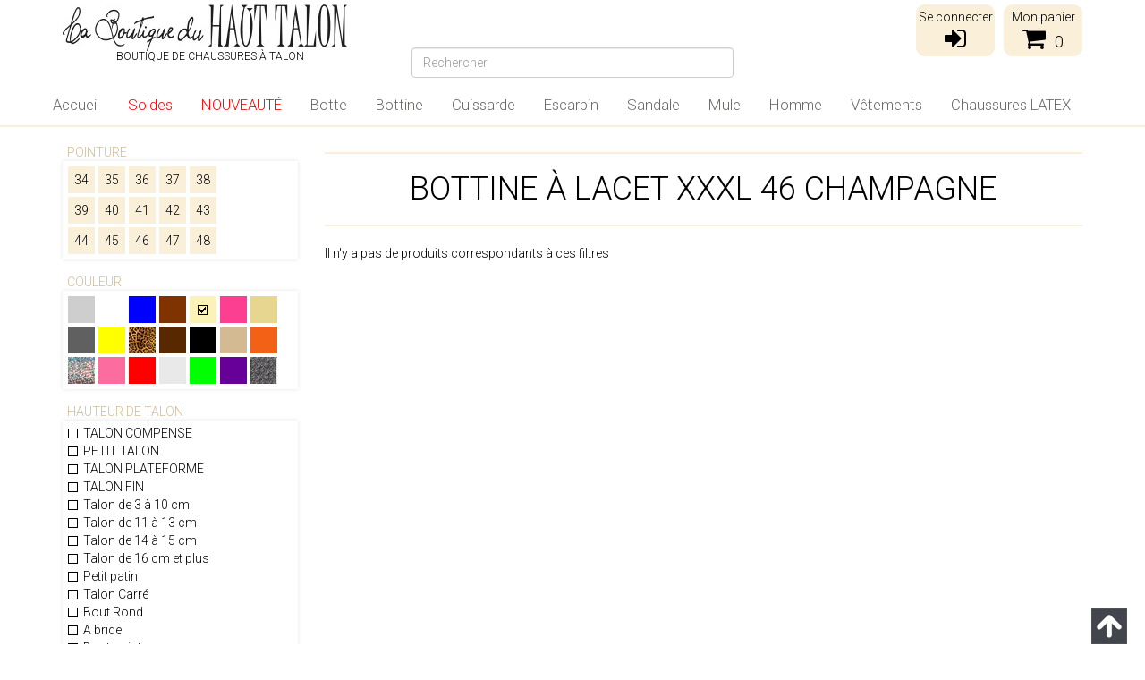

--- FILE ---
content_type: text/html; charset=utf-8
request_url: https://www.laboutiqueduhauttalon.fr/tri/c/1000-bottines-a-lacets/1118-xxxl-46/493-champagne/
body_size: 18352
content:
<!DOCTYPE HTML>
    <!--[if lt IE 7]> <html class="no-js lt-ie9 lt-ie8 lt-ie7" lang="fr-fr"><![endif]-->
    <!--[if IE 7]><html class="no-js lt-ie9 lt-ie8 ie7" lang="fr-fr"><![endif]-->
    <!--[if IE 8]><html class="no-js lt-ie9 ie8" lang="fr-fr"><![endif]-->
    <!--[if gt IE 8]> <html class="no-js ie9" lang="fr-fr"><![endif]-->
    <html lang="fr-fr">
        <head>
            <meta charset="utf-8" />
            <title> Bottine à Lacet XXXL  46 CHAMPAGNE</title>
                                    <meta name="generator" content="PrestaShop" />
            <meta name="robots" content="noindex,follow" />
            <meta name="viewport" content="width=device-width, minimum-scale=0.25, maximum-scale=1.6, initial-scale=1.0" />
            <meta name="apple-mobile-web-app-capable" content="yes" />
            <link rel="icon" type="image/vnd.microsoft.icon" href="/img/favicon.ico?1764691272" />
            <link rel="shortcut icon" type="image/x-icon" href="/img/favicon.ico?1764691272" />
                                                <link rel="stylesheet" href="https://www.laboutiqueduhauttalon.fr/themes/lbdht-bootstrap/cache/v_418_35d975df27a8b402b712a9bc14311096_all.css" type="text/css" media="all" />
                                                        <script type="text/javascript">
var CUSTOMIZE_TEXTFIELD = 1;
var FancyboxI18nClose = 'Fermer';
var FancyboxI18nNext = 'Suivant';
var FancyboxI18nPrev = 'Pr&eacute;c&eacute;dent';
var ajax_allowed = true;
var ajaxsearch = true;
var baseDir = 'https://www.laboutiqueduhauttalon.fr/';
var baseUri = 'https://www.laboutiqueduhauttalon.fr/';
var blocksearch_type = 'top';
var contentOnly = false;
var currency = {"id":1,"name":"Euro","iso_code":"EUR","iso_code_num":"978","sign":"\u20ac","blank":"1","conversion_rate":"1.000000","deleted":"0","format":"2","decimals":"1","active":"1","prefix":"","suffix":" \u20ac","id_shop_list":null,"force_id":false};
var currencyBlank = 1;
var currencyFormat = 2;
var currencyRate = 1;
var currencySign = '€';
var customizationIdMessage = 'Personnalisation';
var delete_txt = 'Supprimer';
var displayList = false;
var freeProductTranslation = 'Offert !';
var freeShippingTranslation = 'Livraison gratuite !';
var generated_date = 1769066876;
var hasDeliveryAddress = false;
var id_lang = 2;
var img_dir = 'https://www.laboutiqueduhauttalon.fr/themes/lbdht-bootstrap/img/';
var instantsearch = true;
var isGuest = 0;
var isLogged = 0;
var isMobile = false;
var lggoogleanalytics_link = 'https://www.laboutiqueduhauttalon.fr/module/lggoogleanalytics/gtag?token=c6747c1b2d36d606112c93a539bd66ac';
var lggoogleanalytics_token = 'c6747c1b2d36d606112c93a539bd66ac';
var page_name = 'category';
var priceDisplayMethod = 0;
var priceDisplayPrecision = 2;
var quickView = false;
var removingLinkText = 'supprimer cet article du panier';
var roundMode = 2;
var search_url = 'https://www.laboutiqueduhauttalon.fr/recherche';
var static_token = 'f4d8c903bdc090178cf1087401b8c7db';
var toBeDetermined = 'À définir';
var token = '97d97150e0725ff356a7a9ed2006f86a';
var usingSecureMode = true;
</script>

                                <script type="text/javascript" src="/js/jquery/jquery-1.11.0.min.js"></script>
                                <script type="text/javascript" src="/js/jquery/jquery-migrate-1.2.1.min.js"></script>
                                <script type="text/javascript" src="/js/jquery/plugins/jquery.easing.js"></script>
                                <script type="text/javascript" src="/js/tools.js"></script>
                                <script type="text/javascript" src="/themes/lbdht-bootstrap/js/global.js"></script>
                                <script type="text/javascript" src="/themes/lbdht-bootstrap/js/autoload/10-bootstrap.min.js"></script>
                                <script type="text/javascript" src="/themes/lbdht-bootstrap/js/autoload/15-jquery.jscroll.min.js"></script>
                                <script type="text/javascript" src="/themes/lbdht-bootstrap/js/autoload/15-jquery.total-storage.min.js"></script>
                                <script type="text/javascript" src="/themes/lbdht-bootstrap/js/autoload/15-jquery.uniform-modified.js"></script>
                                <script type="text/javascript" src="/js/jquery/plugins/fancybox/jquery.fancybox.js"></script>
                                <script type="text/javascript" src="/themes/lbdht-bootstrap/js/modules/blockcart/ajax-cart.js"></script>
                                <script type="text/javascript" src="/js/jquery/plugins/jquery.scrollTo.js"></script>
                                <script type="text/javascript" src="/js/jquery/plugins/jquery.serialScroll.js"></script>
                                <script type="text/javascript" src="/js/jquery/plugins/bxslider/jquery.bxslider.js"></script>
                                <script type="text/javascript" src="/js/jquery/jquery.ias.min.js"></script>
                                <script type="text/javascript" src="/js/jquery/plugins/autocomplete/jquery.autocomplete.js"></script>
                                <script type="text/javascript" src="/themes/lbdht-bootstrap/js/modules/blocksearch/blocksearch.js"></script>
                                <script type="text/javascript" src="/modules/pm_advancedtopmenu/js/pm_advancedtopmenu.js"></script>
                                <script type="text/javascript" src="/themes/lbdht-bootstrap/js/modules/blocknewsletter/blocknewsletter.js"></script>
                                <script type="text/javascript" src="/modules/gsnippetsreviews/views/js/module.js"></script>
                                <script type="text/javascript" src="/modules/gsnippetsreviews/views/js/jquery.star-rating.min.js"></script>
                                <script type="text/javascript" src="/modules/gsnippetsreviews/views/js/init.js"></script>
                                <script type="text/javascript" src="/modules/freedeliverymanager/views/js/freedeliverymanager-carrier.js"></script>
                                <script type="text/javascript" src="/modules/shmu_brand/views/js/shmu_brand.js"></script>
                                <script type="text/javascript" src="/modules/recaptchapro/views/js/front.js"></script>
                                <script type="text/javascript" src="/modules/shmu_style_lbdht/views/js/shmu_style_lbdht.js"></script>
                                <script type="text/javascript" src="/modules/lggoogleanalytics/views/js/front.js"></script>
                                        	<!--[if lt IE 8]>
	<script type="text/javascript" src="https://www.laboutiqueduhauttalon.fr/modules/pm_advancedtopmenu/js/pm_advancedtopmenuiefix.js"></script>
	<![endif]-->
<!-- /MODULE PM_AdvancedTopMenu || Presta-Module.com -->

<script type="text/javascript" data-keepinline="true">
	// instantiate object
	
		var oGsr = {};
		var bt_msgs = {"delay":"Vous n'avez pas rempli un entier l'option d\u00e9calage","fbId":"Vous n'avez pas rempli un entier l'option Facebook app ID","fbsecret":"Vous n'avez pas rempli l'option Facebook secret","reviewDate":"Vous n'avez pas rempli la date de l'avis","title":"Vous n'avez pas rempli le titre","comment":"Vous n'avez pas rempli le commentaire","report":"Vous n'avez pas rempli le commentaire associ\u00e9 \u00e0 l'avis abusif","rating":"Vous n'avez pas s\u00e9lectionn\u00e9 de note pour l'avis","checkreview":"Vous n'avez pas s\u00e9lectionn\u00e9 d'avis","email":"Vous n'avez pas rempli votre adresse e-mail","status":"Vous n'avez pas s\u00e9lectionn\u00e9 de statut","vouchercode":"Vous n'avez pas rempli le code de r\u00e9duction","voucheramount":"Vous avez laiss\u00e9 0 comme valeur pour le bon de r\u00e9duction","voucherminimum":"Le montant minimum n'est pas un num\u00e9rique","vouchermaximum":"La quantit\u00e9 maximum n'est pas un num\u00e9rique","vouchervalidity":"Vous avez laiss\u00e9 0 pour la dur\u00e9e de validit\u00e9","importMatching":"Vous n'avez pas rempli le nombre de colonnes","reviewModerationTxt":{"2":"Vous n'avez pas rempli votre texte juridique pour utiliser une mod\u00e9ration pour la langue Fran\u00e7ais (French). Cliquez sur la liste d\u00e9roulante des langues afin de remplir correctement les champs dans chaque langue"},"reviewModifyTxt":{"2":"Vous n'avez pas rempli votre texte juridique pour utiliser un outil de modification d'avis pour la langue Fran\u00e7ais (French). Cliquez sur la liste d\u00e9roulante des langues afin de remplir correctement les champs dans chaque langue"},"emailTitle":{"2":"Vous n'avez pas rempli le titre ou le texte avec la langue Fran\u00e7ais (French). Cliquez sur la liste d\u00e9roulante des langues afin de remplir correctement les champs dans chaque langue"},"emaillCategory":{"2":"Vous n'avez pas rempli le label de la cat\u00e9gorie avec la langue Fran\u00e7ais (French). Cliquez sur la liste d\u00e9roulante des langues afin de remplir correctement les champs dans chaque langue"},"emaillProduct":{"2":"Vous n'avez pas rempli le label du produit avec la langue Fran\u00e7ais (French). Cliquez sur la liste d\u00e9roulante des langues afin de remplir correctement les champs dans chaque langue"},"emaillSentence":{"2":"Vous n'avez pas rempli la phrase personnalis\u00e9 du corps de tetxe avec la langue Fran\u00e7ais (French). Cliquez sur la liste d\u00e9roulante des langues afin de remplir correctement les champs dans chaque langue"}};
		var bt_sImgUrl = '/modules/gsnippetsreviews/views/img/';
		var bt_sWebService = '/modules/gsnippetsreviews/ws-gsnippetsreviews.php?bt_token=3fdf871f2d73a99a5cc5b70623982830';
		var sGsrModuleName = 'gsr';
		var bt_aFancyReviewForm = {};
		var bt_aFancyReviewTabForm = {};
		var bt_oScrollTo = {};
		bt_oScrollTo.execute = false;
		var bt_oUseSocialButton = {};
		var bt_oActivateReviewTab = {};
		bt_oActivateReviewTab.run = false;
		var bt_oDeactivateReviewTab = {};
		bt_oDeactivateReviewTab.run = false;
		var bt_aReviewReport = new Array();
		var bt_oCallback = {};
		bt_oCallback.run = false;
		var bt_aStarsRating = new Array();
		var bt_oBxSlider = {};
		bt_oBxSlider.run = false;
	
		
		
		

		
		

		
		
		
		
	
</script>

<!-- Facebook Shop Pro - /PS header -->
<meta name="nosto-version" content="3.9.0">
<meta name="nosto-language" content="fr">
<script type="text/javascript">
(function(){var name="nostojs";window[name]=window[name]||function(cb){(window[name].q=window[name].q||[]).push(cb);};})();
</script>
    <script type="text/javascript" src="//connect.nosto.com/include/prestashop-04d1b20c" async></script>
<script type="text/javascript">
    var nostoRecosLoaded = false;
    nostojs(function(api){
        api.listen('postrender', function () {
            nostoRecosLoaded = true;
        });
        var maxTriesForJquery = 60;
        var waitForJQuery = function () {
            if (window.jQuery) {
                var placeSlots = function() {
                    var $center_column = jQuery('#center_column, #content-wrapper');
                    var $hidden_elements = jQuery('.hidden_nosto_element');
                    var slotsMoved = false;
                    if ($center_column.length && $hidden_elements.length) {
                        $hidden_elements.each(function () {
                            var $slot = jQuery(this), nostoId = $slot.data('nosto-id');
                            if (nostoId && !jQuery('#' + nostoId).length) {
                                $slot.attr('id', nostoId);
                                $slot.attr('class', 'nosto_element');
                                if($slot.attr('nosto_insert_position') === 'prepend') {
                                    $slot.prependTo($center_column);
                                } else {
                                    $slot.appendTo($center_column);
                                }
                                slotsMoved = true;
                            }
                        });
                        if (slotsMoved && nostoRecosLoaded) {
                            api.loadRecommendations();
                        }
                    }
                }
                jQuery(document).ready(placeSlots);
            } else if (maxTriesForJquery > 0){
                //jQuery is loaded to the page after nosto scripts on prestashop 1.7
                //wait for it
                maxTriesForJquery--;
                setTimeout(waitForJQuery, 500);
            }
        };
        waitForJQuery();
    });
</script>

<script type="text/javascript">
    
    if (typeof Nosto === "undefined") {
        var Nosto = {};
    }
    
    Nosto.addProductToCart = function (productId, element, quantity) {
        quantity = quantity || 1;
        var productData = {
            "productId": productId
        };
        Nosto.addSkuToCart(productData, element, quantity);
    };

    //Product object must have fields productId and skuId productId: 123, skuId: 321
    Nosto.addSkuToCart = function (product, element, quantity) {
        quantity = quantity || 1;
        if (typeof nostojs !== 'undefined' && typeof element === 'object') {
            var slotId = Nosto.resolveContextSlotId(element);
            if (slotId) {
                nostojs(function (api) {
                    api.recommendedProductAddedToCart(product.productId, slotId);
                });
            }
        }

        //ajaxCart is prestashop object
        if (window.ajaxCart && ajaxCart.add && $('.cart_block').length) {
            try {
                ajaxCart.add(product.productId, product.skuId, true, null, quantity, null);

                return;//done with ajax way
            } catch (e) {
                console.log(e);
            }
        }

        //if ajax way failed, submit a form to add it to cart
        var hiddenFields = {
            "qty": quantity,
            "controller": "cart",
            "id_product": product.productId,
            "ipa": product.skuId,
            "add": 1,
            "token": "f4d8c903bdc090178cf1087401b8c7db"
        };
        Nosto.postAddToCartForm(hiddenFields, "https://www.laboutiqueduhauttalon.fr/panier");
    };

    Nosto.postAddToCartForm = function (data, url) {

        var form = document.createElement("form");
        form.setAttribute("method", "post");
        form.setAttribute("action", url);

        for (var key in data) {
            if (data.hasOwnProperty(key)) {
                var hiddenField = document.createElement("input");
                hiddenField.setAttribute("type", "hidden");
                hiddenField.setAttribute("name", key);
                hiddenField.setAttribute("value", data[key]);
                form.appendChild(hiddenField);
            }
        }

        document.body.appendChild(form);
        form.submit();
    };

    Nosto.resolveContextSlotId = function (element) {
        if (!element) {
            return false;
        }
        var m = 20;
        var n = 0;
        var e = element;
        while (typeof e.parentElement !== "undefined" && e.parentElement) {
            ++n;
            e = e.parentElement;
            if (e.getAttribute('class') === 'nosto_element' && e.getAttribute('id')) {
                return e.getAttribute('id');
            }
            if (n >= m) {
                return false;
            }
        }
        return false;
    }

</script>

<script type="text/javascript">
    nostojs(function(api){
        window.Nosto = window.Nosto || {};
        Nosto.reloadCartTagging = function () {
            if (window.jQuery) {
                jQuery.ajax({
                    url: decodeURIComponent("https%3A%2F%2Fwww.laboutiqueduhauttalon.fr%2Fmodule%2Fnostotagging%2FreloadCart")
                }).done(function (data) {
                    if (jQuery('.nosto_cart').length > 0) {
                        jQuery('.nosto_cart').replaceWith(data);
                    } else {
                        jQuery('body').append(data);
                    }

                    //resend cart tagging and reload recommendations
                    if (typeof nostojs === 'function') {
                        nostojs(function (api) {
                            api.resendCartTagging();
                            api.loadRecommendations();
                        });
                    }
                });
            }
        };

        var maxTry = 60;
        var waitForJQuery = function () {
            if (window.jQuery) {
                //On prestashop 1.7+, use prestashop built-in js object
                if (window.prestashop && prestashop._events && prestashop._events.updateCart) {
                    prestashop.on(
                        'updateCart',
                        function (event) {
                            Nosto.reloadCartTagging();
                        }
                    );
                } else {
                    jQuery(document).ajaxComplete(function (event, xhr, settings) {
                        if (!settings || settings.crossDomain) {
                            return;
                        }
                        //check controller
                        if ((!settings.data || settings.data.indexOf('controller=cart') < 0)
                            && (settings.url.indexOf('controller=cart') < 0)) {
                            return;
                        }

                        //reload cart tagging
                        Nosto.reloadCartTagging();
                    });
                }
            } else if (maxTry > 0){
                //jQuery is loaded to the page after nosto scripts on prestashop 1.7
                //wait for it
                maxTry--;
                setTimeout(waitForJQuery, 500);
            }
        };
        waitForJQuery();
    });

</script>

<!-- Global site tag (gtag.js) - Google Analytics -->
<script type="text/javascript" async src="https://www.googletagmanager.com/gtag/js?id=G-78ZB3ZCXTX "></script>
<script type="text/javascript">
  window.dataLayer = window.dataLayer || [];
  function gtag(){dataLayer.push(arguments);}
  gtag('js', new Date());
  gtag('config', 'G-78ZB3ZCXTX ', {
      });
</script>



<style>
    scalapay-widget {
        all: initial;
        display: block;
    }

    </style>

<script>

    const widgets = [];
    
    function addWidget(productId) {

        const widgetConfig = widgets[productId];
        const positionElement = document.querySelector(widgetConfig['position'])
        if (positionElement?.parentNode?.querySelector(`scalapay-widget[product="${productId}"]`)) {
            return;
        }

        if (widgetConfig["afterWidgetText"]) {
            const postWidgetText = document.createElement('p');
            postWidgetText.setAttribute("class", "scalapay-after-widget-text")
            postWidgetText.innerHTML = widgetConfig["afterWidgetText"];
            positionElement?.insertAdjacentElement('afterend', postWidgetText)
        }

        const widget = document.createElement('scalapay-widget');
        widget.setAttribute('product', productId)
        for (const widgetConfigKey in widgetConfig) {
            if (['afterWidgetText', 'position'].includes(widgetConfigKey)) continue;
            if (widgetConfigKey === 'style') {
                widget.style.cssText = `${widgetConfig[widgetConfigKey]}`;
                continue;
            }
            widget.setAttribute(widgetConfigKey.replace(/[A-Z]/g, letter => `-${letter.toLowerCase()}`), widgetConfig[widgetConfigKey])
        }

        positionElement?.insertAdjacentElement('afterend', widget);

    }

    document.addEventListener("DOMContentLoaded", function () {
        new MutationObserver(() => {
            for (const type in widgets) {
                addWidget(type)
            }
        }).observe(document.querySelector('body'), {subtree: true, childList: true, attributes: false});
    });

</script>

<script src="https://cdn.scalapay.com/widget/scalapay-widget-loader.js?version=v3"
        type="module"></script>

            <link rel="stylesheet" href="https://fonts.googleapis.com/css?family=Roboto:300,500" type="text/css" media="all">
            <!--[if IE 8]>
            <script src="https://oss.maxcdn.com/libs/html5shiv/3.7.0/html5shiv.js"></script>
            <script src="https://oss.maxcdn.com/libs/respond.js/1.3.0/respond.min.js"></script>
            <![endif]-->
        </head>
        <body id="category" class="category show-left-column hide-right-column lang_fr">
                        <div id="page">

                
                <div class="header-container">
                    <header id="header" class="container">
                        <div class="row">
                            <div id="header_logo" class="col-sm-6 col-xs-12">
                                <a href="https://www.laboutiqueduhauttalon.fr/" title="La Boutique du Haut Talon">
                                    <img class="logo img-responsive" src="https://www.laboutiqueduhauttalon.fr/img/la-boutique-du-haut-talon-logo-1442325285.jpg" alt="La Boutique du Haut Talon" width="318" height="52"/>
                                </a>
                                <h1 style="font-weight: 100; font-size: 12px; border:0; padding: 0; margin: 0 0 0 60px; text-align: left;">Boutique de chaussures à talon</h1>
                            </div>

                            <div class="hook_displayNav col-sm-6 col-xs-12">
                                <div class="header_cart">
                                    <a href="https://www.laboutiqueduhauttalon.fr/commande?content_only=1" title="Mon panier" rel="nofollow">
                                        <span>Mon panier</span>
                                        <i class="icon-shopping-cart"></i><span class="ajax_cart_quantity">0</span>
                                    </a>
                                </div>

                                <script type="text/javascript">
                                    $(document).ready(function(){
                                        $('.header_cart a').fancybox({
                                            'hideOnContentClick': true,
                                            'openEffect'	: 'elastic',
                                            'closeEffect'	: 'elastic',
                                            type: 'iframe'
                                        });
                                    });
                                </script>

                                    <div class="header_user_info_login" ps_module="blockuserinfo">
        <a href="https://www.laboutiqueduhauttalon.fr/authentification" title="Se connecter" rel="nofollow">
            <span>Se connecter</span>
            <i class="icon-sign-in"></i>
        </a>
    </div>

                            </div>

                            
                            <div class="hook_top col-xs-12">
                                <div style="display: none;" class="col-sm-4 clearfix" ps_module="blockcart">
	<div class="shopping_cart">
		<a href="https://www.laboutiqueduhauttalon.fr/commande" title="Voir mon panier" rel="nofollow">
			<b>Panier</b>
			<span class="ajax_cart_quantity unvisible">0</span>
			<span class="ajax_cart_product_txt unvisible">Produit</span>
			<span class="ajax_cart_product_txt_s unvisible">Produits</span>
			<span class="ajax_cart_total unvisible">
							</span>
			<span class="ajax_cart_no_product">(vide)</span>
					</a>
					<div class="cart_block block exclusive">
				<div class="block_content">
					<!-- block list of products -->
					<div class="cart_block_list">
												<p class="cart_block_no_products">
							Aucun produit
						</p>
												<div class="cart-prices">
							<div class="cart-prices-line first-line">
								<span class="price cart_block_shipping_cost ajax_cart_shipping_cost unvisible">
																			 À définir																	</span>
								<span class="unvisible">
									Livraison
								</span>
							</div>
																					<div class="cart-prices-line last-line">
								<span class="price cart_block_total ajax_block_cart_total">0,00 €</span>
								<span>Total</span>
							</div>
													</div>
						<p class="cart-buttons">
							<a id="button_order_cart" class="btn btn-default button button-small" href="https://www.laboutiqueduhauttalon.fr/commande" title="Commander" rel="nofollow">
								<span>
									Commander<i class="icon-chevron-right right"></i>
								</span>
							</a>
						</p>
					</div>
				</div>
			</div><!-- .cart_block -->
			</div>
</div>

	<div id="layer_cart">
		<div class="clearfix">
			<div class="layer_cart_product col-xs-12 col-md-6">
				<span class="cross" title="Fermer la fenêtre"></span>
				<h2>
					<i class="icon-check"></i>Produit ajouté au panier avec succès
				</h2>
				<div class="product-image-container layer_cart_img">
				</div>
				<div class="layer_cart_product_info">
					<span id="layer_cart_product_title" class="product-name"></span>
					<span id="layer_cart_product_attributes"></span>
					<div>
						<strong class="dark">Quantité</strong>
						<span id="layer_cart_product_quantity"></span>
					</div>
					<div>
						<strong class="dark">Total</strong>
						<span id="layer_cart_product_price"></span>
					</div>
				</div>
			</div>
			<div class="layer_cart_cart col-xs-12 col-md-6">
				<h2>
					<!-- Plural Case [both cases are needed because page may be updated in Javascript] -->
					<span class="ajax_cart_product_txt_s  unvisible">
						Il y a <span class="ajax_cart_quantity">0</span> produits dans votre panier.
					</span>
					<!-- Singular Case [both cases are needed because page may be updated in Javascript] -->
					<span class="ajax_cart_product_txt ">
						Il y a 1 produit dans votre panier.
					</span>
				</h2>

				<div class="layer_cart_row">
					<strong class="dark">
						Total produits
																					TTC
																		</strong>
					<span class="ajax_block_products_total">
											</span>
				</div>

								<div class="layer_cart_row">
					<strong class="dark unvisible">
						Frais de port&nbsp;TTC					</strong>
					<span class="ajax_cart_shipping_cost unvisible">
													 À définir											</span>
				</div>
								<div class="layer_cart_row">
					<strong class="dark">
						Total
																					TTC
																		</strong>
					<span class="ajax_block_cart_total">
											</span>
				</div>
				<div class="button-container">
					<span class="continue btn btn-default button exclusive-medium" title="Continuer mes achats">
						<span>
							<i class="icon-chevron-left left"></i>Continuer mes achats
						</span>
					</span>
					<a class="btn btn-default button button-medium"	href="https://www.laboutiqueduhauttalon.fr/commande" title="Commander" rel="nofollow">
						<span>
							Commander<i class="icon-chevron-right right"></i>
						</span>
					</a>
				</div>
			</div>
		</div>
		<div class="crossseling"></div>
	</div> <!-- #layer_cart -->
	<div class="layer_cart_overlay"></div>


<script type="text/javascript">
    $(document).ready(function() {
        $('.ajax_cart_quantity').html(0);
    });
</script>
<!-- Block search module TOP -->
<div id="search_block_top" class="col-sm-4 clearfix">
	<form id="searchbox" method="get" action="//www.laboutiqueduhauttalon.fr/recherche" >
		<input type="hidden" name="controller" value="search" />
		<input type="hidden" name="orderby" value="position" />
		<input type="hidden" name="orderway" value="desc" />
		<input class="search_query form-control" type="text" id="search_query_top" name="search_query" placeholder="Rechercher" value="" />
	</form>
</div>
<!-- /Block search module TOP --><div class="notranslate" style="display:none">  <span class="nosto_page_type" style="display:none">notfound</span>
</div><div class="notranslate" style="display:none">  <span class="nosto_cart" style="display:none">
  </span>
</div>
<div class="nosto_element" id="nosto-page-top"></div>
<div class="hidden_nosto_element" data-nosto-id="notfound-nosto-1" nosto_insert_position="append"></div><div class="hidden_nosto_element" data-nosto-id="notfound-nosto-2" nosto_insert_position="append"></div><div class="hidden_nosto_element" data-nosto-id="notfound-nosto-3" nosto_insert_position="append"></div><!-- MODULE PM_AdvancedTopMenu || Presta-Module.com -->
<div id="adtm_menu" data-open-method="1">
<div id="adtm_menu_inner" class="clearfix advtm_open_on_hover">
<ul id="menu">
	<li class="li-niveau1 advtm_menu_toggle">
		<a class="a-niveau1 adtm_toggle_menu_button"><span class="advtm_menu_span adtm_toggle_menu_button_text">Menu</span></a>
	</li>



<li class="li-niveau1 advtm_menu_5 menuHaveNoMobileSubMenu"><a href="https://www.laboutiqueduhauttalon.fr" title="Accueil"  class=" a-niveau1" ><span class="advtm_menu_span advtm_menu_span_5">Accueil</span></a></li>



					<li class="li-niveau1 advtm_menu_15 sub"><a href="https://www.laboutiqueduhauttalon.fr/657-les-promotions" title="Soldes" target="_self" class=" a-niveau1" ><span class="advtm_menu_span advtm_menu_span_15">Soldes</span><!--[if gte IE 7]><!--></a><!--<![endif]-->
<!--[if lte IE 6]><table><tr><td><![endif]-->
	<div class="adtm_sub">
				<table class="columnWrapTable"><tr>
															<td class="adtm_column_wrap_td advtm_column_wrap_td_48">
				<div class="adtm_column_wrap advtm_column_wrap_48">
								<div class="adtm_column_wrap_sizer">&nbsp;</div>
																																					<div class="adtm_column adtm_column_281">
													<span class="column_wrap_title"><a href="https://www.laboutiqueduhauttalon.fr/658-bon-plan-chaussures-femme" title="Soldes Chaussures"  class="" >Soldes Chaussures</a></span>																										</div>
											
												</div>
				</td>
																		<td class="adtm_column_wrap_td advtm_column_wrap_td_49">
				<div class="adtm_column_wrap advtm_column_wrap_49">
								<div class="adtm_column_wrap_sizer">&nbsp;</div>
																																					<div class="adtm_column adtm_column_282">
													<span class="column_wrap_title"><a href="https://www.laboutiqueduhauttalon.fr/1124-promotions-vetements" title="Soldes V&ecirc;tements"  class="" >Soldes V&ecirc;tements</a></span>																										</div>
											
												</div>
				</td>
							</tr></table>
			</div>
<!--[if lte IE 6]></td></tr></table></a><![endif]-->
</li>



<li class="li-niveau1 advtm_menu_17 menuHaveNoMobileSubMenu"><a href="https://www.laboutiqueduhauttalon.fr/389-nouveautes-chaussures-femmes" title="NOUVEAUT&Eacute;" target="_self" class=" a-niveau1"  data-type="category" data-id="389"><span class="advtm_menu_span advtm_menu_span_17">NOUVEAUT&Eacute;</span></a></li>



					<li class="li-niveau1 advtm_menu_11 sub"><a href="https://www.laboutiqueduhauttalon.fr/7-bottes-femme" title="Botte"  class=" a-niveau1"  data-type="category" data-id="7"><span class="advtm_menu_span advtm_menu_span_11">Botte</span><!--[if gte IE 7]><!--></a><!--<![endif]-->
<!--[if lte IE 6]><table><tr><td><![endif]-->
	<div class="adtm_sub">
				<table class="columnWrapTable"><tr>
															<td class="adtm_column_wrap_td advtm_column_wrap_td_24">
				<div class="adtm_column_wrap advtm_column_wrap_24">
								<div class="adtm_column_wrap_sizer">&nbsp;</div>
																																					<div class="adtm_column adtm_column_45">
													<span class="column_wrap_title"><a href="https://www.laboutiqueduhauttalon.fr/13-bottes-femmes-haut-talon" title="Bottes haut talon"  class=""  data-type="category" data-id="13">Bottes haut talon</a></span>																						<ul class="adtm_elements adtm_elements_45">
																																													<li class=""><a href="http://www.laboutiqueduhauttalon.fr/979-bottes-classiques-femme" title="Botte Classique"  class="" >Botte Classique</a></li>
																																																						<li class=""><a href="http://www.laboutiqueduhauttalon.fr/980-bottes-bout-pointu" title="Botte Bout Pointu"  class="" >Botte Bout Pointu</a></li>
																																																						<li class=""><a href="http://www.laboutiqueduhauttalon.fr/978-bottes-a-lacets-femme" title="Botte &agrave; Lacet"  class="" >Botte &agrave; Lacet</a></li>
																																																						<li class=""><a href="http://www.laboutiqueduhauttalon.fr/982-bottes-talon-vertigineux" title="Botte Talon Extr&ecirc;me"  class="" >Botte Talon Extr&ecirc;me</a></li>
																									</ul>
																			</div>
											
																																					<div class="adtm_column adtm_column_49">
													<span class="column_wrap_title"><a href="https://www.laboutiqueduhauttalon.fr/768-bottes-compensees" title="Bottes compens&eacute;es"  class=""  data-type="category" data-id="768">Bottes compens&eacute;es</a></span>																										</div>
											
												</div>
				</td>
																		<td class="adtm_column_wrap_td advtm_column_wrap_td_27">
				<div class="adtm_column_wrap advtm_column_wrap_27">
								<div class="adtm_column_wrap_sizer">&nbsp;</div>
																																					<div class="adtm_column adtm_column_47">
													<span class="column_wrap_title"><a href="https://www.laboutiqueduhauttalon.fr/44-bottes-gothiques" title="Bottes plateforme "  class=""  data-type="category" data-id="44">Bottes plateforme </a></span>																						<ul class="adtm_elements adtm_elements_47">
																																													<li class=""><a href="http://www.laboutiqueduhauttalon.fr/987-bottes-plateforme-classique" title="Botte Classique"  class="" >Botte Classique</a></li>
																																																						<li class=""><a href="http://www.laboutiqueduhauttalon.fr/988-bottes-plateforme-a-lacets" title="Botte &agrave; Lacet"  class="" >Botte &agrave; Lacet</a></li>
																																																						<li class=""><a href="http://www.laboutiqueduhauttalon.fr/990-bottes-gothiques-femme" title="Botte Gothique"  class="" >Botte Gothique</a></li>
																																																						<li class=""><a href="http://www.laboutiqueduhauttalon.fr/991-bottes-bout-ouvert" title="Botte Bout Ouvert"  class="" >Botte Bout Ouvert</a></li>
																									</ul>
																			</div>
											
																																					<div class="adtm_column adtm_column_48">
													<span class="column_wrap_title"><a href="https://www.laboutiqueduhauttalon.fr/757-bottes-mollet-large" title="Bottes Taille XL"  class=""  data-type="category" data-id="757">Bottes Taille XL</a></span>																										</div>
											
												</div>
				</td>
																		<td class="adtm_column_wrap_td advtm_column_wrap_td_28">
				<div class="adtm_column_wrap advtm_column_wrap_28">
								<div class="adtm_column_wrap_sizer">&nbsp;</div>
																																					<div class="adtm_column adtm_column_46">
													<span class="column_wrap_title"><a href="https://www.laboutiqueduhauttalon.fr/12-bottes-petit-prix" title="Bottes petit talon"  class=""  data-type="category" data-id="12">Bottes petit talon</a></span>																						<ul class="adtm_elements adtm_elements_46">
																																													<li class=""><a href="http://www.laboutiqueduhauttalon.fr/985-bottes-plates-femme" title="Botte Classique"  class="" >Botte Classique</a></li>
																																																						<li class=""><a href="https://www.laboutiqueduhauttalon.fr/984-bottes-vintage-retro" title="Botte Talon Carr&eacute;"  class=""  data-type="category" data-id="984">Botte Talon Carr&eacute;</a></li>
																																																						<li class=""><a href="https://www.laboutiqueduhauttalon.fr/983-bottes-plates-a-lacets" title="Botte &agrave; lacet"  class=""  data-type="category" data-id="983">Botte &agrave; lacet</a></li>
																																																						<li class=""><a href="http://www.laboutiqueduhauttalon.fr/986-bottes-homme" title="Bottes pour Homme"  class="" >Bottes pour Homme</a></li>
																									</ul>
																			</div>
											
																																					<div class="adtm_column adtm_column_315">
													<span class="column_wrap_title"><a href="https://www.laboutiqueduhauttalon.fr/1139-chaussures-latex" title="Chaussure en Latex"  class=""  data-type="category" data-id="1139">Chaussure en Latex</a></span>																										</div>
											
												</div>
				</td>
							</tr></table>
			</div>
<!--[if lte IE 6]></td></tr></table></a><![endif]-->
</li>



					<li class="li-niveau1 advtm_menu_12 sub"><a href="https://www.laboutiqueduhauttalon.fr/8-bottines-femme" title="Bottine"  class=" a-niveau1"  data-type="category" data-id="8"><span class="advtm_menu_span advtm_menu_span_12">Bottine</span><!--[if gte IE 7]><!--></a><!--<![endif]-->
<!--[if lte IE 6]><table><tr><td><![endif]-->
	<div class="adtm_sub">
				<table class="columnWrapTable"><tr>
															<td class="adtm_column_wrap_td advtm_column_wrap_td_29">
				<div class="adtm_column_wrap advtm_column_wrap_29">
								<div class="adtm_column_wrap_sizer">&nbsp;</div>
																																					<div class="adtm_column adtm_column_53">
													<span class="column_wrap_title"><a href="https://www.laboutiqueduhauttalon.fr/43-bottines-haut-talon-aiguille" title="Bottines haut talon"  class=""  data-type="category" data-id="43">Bottines haut talon</a></span>																						<ul class="adtm_elements adtm_elements_53">
																																													<li class=""><a href="http://www.laboutiqueduhauttalon.fr/1001-bottines-boots-bout-pointu" title="Bottine Bout Pointu"  class="" >Bottine Bout Pointu</a></li>
																																																						<li class=""><a href="http://www.laboutiqueduhauttalon.fr/1003-bottines-en-dentelle" title="Bottine en Dentelle"  class="" >Bottine en Dentelle</a></li>
																																																						<li class=""><a href="http://www.laboutiqueduhauttalon.fr/1002-bottines-classiques-femme" title="Bottine Classique"  class="" >Bottine Classique</a></li>
																																																						<li class=""><a href="http://www.laboutiqueduhauttalon.fr/1000-bottines-a-lacets" title="Bottine &agrave; Lacet"  class="" >Bottine &agrave; Lacet</a></li>
																									</ul>
																			</div>
											
																																					<div class="adtm_column adtm_column_57">
													<span class="column_wrap_title"><a href="https://www.laboutiqueduhauttalon.fr/767-bottines-compensees" title="Bottines compens&eacute;es"  class=""  data-type="category" data-id="767">Bottines compens&eacute;es</a></span>																										</div>
											
												</div>
				</td>
																		<td class="adtm_column_wrap_td advtm_column_wrap_td_30">
				<div class="adtm_column_wrap advtm_column_wrap_30">
								<div class="adtm_column_wrap_sizer">&nbsp;</div>
																																					<div class="adtm_column adtm_column_54">
													<span class="column_wrap_title"><a href="https://www.laboutiqueduhauttalon.fr/760-bottines-petit-talon" title="Bottines petit talon"  class=""  data-type="category" data-id="760">Bottines petit talon</a></span>																						<ul class="adtm_elements adtm_elements_54">
																																													<li class=""><a href="http://www.laboutiqueduhauttalon.fr/1006-bottines-victoriennes" title="Bottine Talon Victorian"  class="" >Bottine Talon Victorian</a></li>
																																																						<li class=""><a href="http://www.laboutiqueduhauttalon.fr/1075-bottine-bout-rond" title="Bottine &agrave; bout rond"  class="" >Bottine &agrave; bout rond</a></li>
																																																						<li class=""><a href="http://www.laboutiqueduhauttalon.fr/1005-bottines-mariage-dentelle" title="Bottine en Dentelle"  class="" >Bottine en Dentelle</a></li>
																																																						<li class=""><a href="http://www.laboutiqueduhauttalon.fr/1004-bottines-classiques" title="Bottine Classique"  class="" >Bottine Classique</a></li>
																									</ul>
																			</div>
											
												</div>
				</td>
																		<td class="adtm_column_wrap_td advtm_column_wrap_td_34">
				<div class="adtm_column_wrap advtm_column_wrap_34">
								<div class="adtm_column_wrap_sizer">&nbsp;</div>
																																					<div class="adtm_column adtm_column_55">
													<span class="column_wrap_title"><a href="https://www.laboutiqueduhauttalon.fr/42-bottines-platerforme" title="Bottines plateforme "  class=""  data-type="category" data-id="42">Bottines plateforme </a></span>																						<ul class="adtm_elements adtm_elements_55">
																																													<li class=""><a href="http://www.laboutiqueduhauttalon.fr/1007-bottines-plateforme-femme" title="Bottine Talon Fin"  class="" >Bottine Talon Fin</a></li>
																																																						<li class=""><a href="http://www.laboutiqueduhauttalon.fr/1009-bottines-de-soiree" title="Bottine de Soir&eacute;e"  class="" >Bottine de Soir&eacute;e</a></li>
																																																						<li class=""><a href="http://www.laboutiqueduhauttalon.fr/1011-bottines-plateforme-a-lacets" title="Bottine &agrave; Lacet"  class="" >Bottine &agrave; Lacet</a></li>
																																																						<li class=""><a href="http://www.laboutiqueduhauttalon.fr/1008-bottines-gothiques" title="Bottine Talon Carr&eacute;"  class="" >Bottine Talon Carr&eacute;</a></li>
																																																						<li class=""><a href="http://www.laboutiqueduhauttalon.fr/1010-bottines-boots-bout-ouvert" title="Bottine Bout Ouvert"  class="" >Bottine Bout Ouvert</a></li>
																									</ul>
																			</div>
											
																																					<div class="adtm_column adtm_column_316">
													<span class="column_wrap_title"><a href="https://www.laboutiqueduhauttalon.fr/1139-chaussures-latex" title="Chaussure en Latex"  class=""  data-type="category" data-id="1139">Chaussure en Latex</a></span>																										</div>
											
												</div>
				</td>
							</tr></table>
			</div>
<!--[if lte IE 6]></td></tr></table></a><![endif]-->
</li>



					<li class="li-niveau1 advtm_menu_13 sub"><a href="https://www.laboutiqueduhauttalon.fr/10-cuissardes-talon-aiguille" title="Cuissarde"  class=" a-niveau1"  data-type="category" data-id="10"><span class="advtm_menu_span advtm_menu_span_13">Cuissarde</span><!--[if gte IE 7]><!--></a><!--<![endif]-->
<!--[if lte IE 6]><table><tr><td><![endif]-->
	<div class="adtm_sub">
				<table class="columnWrapTable"><tr>
															<td class="adtm_column_wrap_td advtm_column_wrap_td_37">
				<div class="adtm_column_wrap advtm_column_wrap_37">
								<div class="adtm_column_wrap_sizer">&nbsp;</div>
																																					<div class="adtm_column adtm_column_62">
													<span class="column_wrap_title"><a href="https://www.laboutiqueduhauttalon.fr/782-bottes-cuissardes-talon-fin" title="Cuissardes talon fin"  class=""  data-type="category" data-id="782">Cuissardes talon fin</a></span>																						<ul class="adtm_elements adtm_elements_62">
																																													<li class=""><a href="http://www.laboutiqueduhauttalon.fr/1020-cuissardes-femme-sexy" title="Cuissardes Forme Classique"  class="" >Cuissardes Forme Classique</a></li>
																																																						<li class=""><a href="http://www.laboutiqueduhauttalon.fr/1021-cuissardes-a-lacets" title="Cuissarde &agrave; Lacet"  class="" >Cuissarde &agrave; Lacet</a></li>
																																																						<li class=""><a href="http://www.laboutiqueduhauttalon.fr/1077-cuissardes-vernies" title="Cuissarde vernie"  class="" >Cuissarde vernie</a></li>
																																																						<li class=""><a href="http://www.laboutiqueduhauttalon.fr/1078-cuissarde-mat" title="Cuissarde mat"  class="" >Cuissarde mat</a></li>
																									</ul>
																			</div>
											
												</div>
				</td>
																		<td class="adtm_column_wrap_td advtm_column_wrap_td_40">
				<div class="adtm_column_wrap advtm_column_wrap_40">
								<div class="adtm_column_wrap_sizer">&nbsp;</div>
																																					<div class="adtm_column adtm_column_63">
													<span class="column_wrap_title"><a href="https://www.laboutiqueduhauttalon.fr/783-bottes-cuissardes-plateforme" title="Cuissardes plateforme"  class=""  data-type="category" data-id="783">Cuissardes plateforme</a></span>																						<ul class="adtm_elements adtm_elements_63">
																																													<li class=""><a href="http://www.laboutiqueduhauttalon.fr/1022-cuissardes-gothiques" title="Cuissarde Talon Gothique"  class="" >Cuissarde Talon Gothique</a></li>
																																																						<li class=""><a href="https://www.laboutiqueduhauttalon.fr/1023-cuissardes-femme" title="Cuissarde Talon Fin"  class=""  data-type="category" data-id="1023">Cuissarde Talon Fin</a></li>
																																																						<li class=""><a href="http://www.laboutiqueduhauttalon.fr/1024-cuissardes-plateforme-a-lacets" title="Cuissardes a Lacet"  class="" >Cuissardes a Lacet</a></li>
																																																						<li class=""><a href="http://www.laboutiqueduhauttalon.fr/1076-cuissardes-a-sangles" title="Cuissarde &agrave; sangles"  class="" >Cuissarde &agrave; sangles</a></li>
																									</ul>
																			</div>
											
												</div>
				</td>
																		<td class="adtm_column_wrap_td advtm_column_wrap_td_41">
				<div class="adtm_column_wrap advtm_column_wrap_41">
								<div class="adtm_column_wrap_sizer">&nbsp;</div>
																																					<div class="adtm_column adtm_column_61">
													<span class="column_wrap_title"><a href="https://www.laboutiqueduhauttalon.fr/1019-cuissardes-petit-talon" title="Cuissardes Petit Talon"  class=""  data-type="category" data-id="1019">Cuissardes Petit Talon</a></span>																										</div>
											
																																					<div class="adtm_column adtm_column_64">
													<span class="column_wrap_title"><a href="https://www.laboutiqueduhauttalon.fr/784-bottes-cuissardes-homme" title="Cuissardes homme"  class=""  data-type="category" data-id="784">Cuissardes homme</a></span>																										</div>
											
																																					<div class="adtm_column adtm_column_65">
													<span class="column_wrap_title"><a href="https://www.laboutiqueduhauttalon.fr/785-bottes-cuissardes-mollet-large" title="Cuissardes Taille XL"  class=""  data-type="category" data-id="785">Cuissardes Taille XL</a></span>																										</div>
											
																																					<div class="adtm_column adtm_column_317">
													<span class="column_wrap_title"><a href="https://www.laboutiqueduhauttalon.fr/1139-chaussures-latex" title="Chaussure en Latex"  class=""  data-type="category" data-id="1139">Chaussure en Latex</a></span>																										</div>
											
												</div>
				</td>
							</tr></table>
			</div>
<!--[if lte IE 6]></td></tr></table></a><![endif]-->
</li>



					<li class="li-niveau1 advtm_menu_6 sub"><a href="https://www.laboutiqueduhauttalon.fr/5-escarpin" title="Escarpin"  class=" a-niveau1"  data-type="category" data-id="5"><span class="advtm_menu_span advtm_menu_span_6">Escarpin</span><!--[if gte IE 7]><!--></a><!--<![endif]-->
<!--[if lte IE 6]><table><tr><td><![endif]-->
	<div class="adtm_sub">
				<table class="columnWrapTable"><tr>
															<td class="adtm_column_wrap_td advtm_column_wrap_td_9">
				<div class="adtm_column_wrap advtm_column_wrap_9">
								<div class="adtm_column_wrap_sizer">&nbsp;</div>
																																					<div class="adtm_column adtm_column_13">
													<span class="column_wrap_title"><a href="https://www.laboutiqueduhauttalon.fr/763-chaussures-escarpins-petit-talon" title="Escarpins petit talon"  class=""  data-type="category" data-id="763">Escarpins petit talon</a></span>																						<ul class="adtm_elements adtm_elements_13">
																																													<li class=""><a href="http://www.laboutiqueduhauttalon.fr/959-escarpins-avec-sangles" title="A bride"  class="" >A bride</a></li>
																																																						<li class=""><a href="http://www.laboutiqueduhauttalon.fr/961-escarpins-bouts-pointus-femme" title="Bout Pointu"  class="" >Bout Pointu</a></li>
																																																						<li class=""><a href="http://www.laboutiqueduhauttalon.fr/960-escarpin-bout-arrondi" title="Bout Rond"  class="" >Bout Rond</a></li>
																																																						<li class=""><a href="http://www.laboutiqueduhauttalon.fr/1082-escarpin-talon-plat" title="Talon plat"  class="" >Talon plat</a></li>
																																																						<li class=""><a href="http://www.laboutiqueduhauttalon.fr/958-escarpins-pinup-vintage" title="Pinup"  class="" >Pinup</a></li>
																									</ul>
																			</div>
											
																																					<div class="adtm_column adtm_column_14">
													<span class="column_wrap_title"><a href="https://www.laboutiqueduhauttalon.fr/764-escarpins-plateforme" title="Escarpins plateforme"  class=""  data-type="category" data-id="764">Escarpins plateforme</a></span>																						<ul class="adtm_elements adtm_elements_14">
																																													<li class=""><a href="http://www.laboutiqueduhauttalon.fr/1066-escarpin-plateforme-bout-rond-a-bride" title="Bout rond &agrave; bride"  class="" >Bout rond &agrave; bride</a></li>
																																																						<li class=""><a href="http://www.laboutiqueduhauttalon.fr/1065-escarpin-plateforme-talon-fin-a-bride" title="Talon fin &agrave; bride"  class="" >Talon fin &agrave; bride</a></li>
																																																						<li class=""><a href="http://www.laboutiqueduhauttalon.fr/1064-escarpin-plateforme-et-talon-carre" title="Talon carr&eacute;"  class="" >Talon carr&eacute;</a></li>
																																																						<li class=""><a href="http://www.laboutiqueduhauttalon.fr/1063-escarpin-plateforme-et-talon-fin" title="Talon fin"  class="" >Talon fin</a></li>
																																																						<li class=""><a href="https://www.laboutiqueduhauttalon.fr/1098-escarpins-plateforme-pin-up" title="Pinup"  class="" >Pinup</a></li>
																									</ul>
																			</div>
											
												</div>
				</td>
																		<td class="adtm_column_wrap_td advtm_column_wrap_td_11">
				<div class="adtm_column_wrap advtm_column_wrap_11">
								<div class="adtm_column_wrap_sizer">&nbsp;</div>
																																					<div class="adtm_column adtm_column_220">
													<span class="column_wrap_title"><a href="https://www.laboutiqueduhauttalon.fr/1062-escarpin-talon-10-cm-et-moins" title="Escarpins 10 cm et moins"  class=""  data-type="category" data-id="1062">Escarpins 10 cm et moins</a></span>																						<ul class="adtm_elements adtm_elements_220">
																																													<li class=""><a href="https://www.laboutiqueduhauttalon.fr/1101-escarpin-10cm-et-moins-bout-pointu" title="Bout pointu"  class="" >Bout pointu</a></li>
																																																						<li class=""><a href="https://www.laboutiqueduhauttalon.fr/1102-escarpin-10cm-et-moins-bout-rond" title="Bout rond"  class="" >Bout rond</a></li>
																																																						<li class=""><a href="https://www.laboutiqueduhauttalon.fr/1099-escarpins-a-bride-talon-10cm-et-moins" title="A bride"  class="" >A bride</a></li>
																																																						<li class=""><a href="https://www.laboutiqueduhauttalon.fr/1100-escarpin-pin-up-talon-de-10cm-et-moins" title="Pin-Up"  class="" >Pin-Up</a></li>
																									</ul>
																			</div>
											
																																					<div class="adtm_column adtm_column_176">
													<span class="column_wrap_title"><a href="http://www.laboutiqueduhauttalon.fr/1083-escarpins-a-paillettes" title="Escarpins &agrave; paillettes"  class="" >Escarpins &agrave; paillettes</a></span>																						<ul class="adtm_elements adtm_elements_176">
																																													<li class=""><a href="http://www.laboutiqueduhauttalon.fr/1085-escarpins-paillettes-plateforme" title="Escarpins Plateforme"  class="" >Escarpins Plateforme</a></li>
																																																						<li class=""><a href="http://www.laboutiqueduhauttalon.fr/1086-escarpins-paillettes-talon-fin" title="Escarpins talon fin"  class="" >Escarpins talon fin</a></li>
																																																						<li class=""><a href="http://www.laboutiqueduhauttalon.fr/1084-escarpins-paillettes-a-bride" title="Escarpins &agrave; bride"  class="" >Escarpins &agrave; bride</a></li>
																									</ul>
																			</div>
											
																																					<div class="adtm_column adtm_column_219">
													<span class="column_wrap_title"><a href="https://www.laboutiqueduhauttalon.fr/1061-escarpin-bout-pointu-talon-extreme" title="Escarpins Talon Extr&ecirc;me"  class="" >Escarpins Talon Extr&ecirc;me</a></span>																										</div>
											
																																					<div class="adtm_column adtm_column_16">
													<span class="column_wrap_title"><a href="https://www.laboutiqueduhauttalon.fr/766-escarpins-pied-large" title="Escarpins Taille XL"  class=""  data-type="category" data-id="766">Escarpins Taille XL</a></span>																										</div>
											
												</div>
				</td>
																		<td class="adtm_column_wrap_td advtm_column_wrap_td_99">
				<div class="adtm_column_wrap advtm_column_wrap_99">
								<div class="adtm_column_wrap_sizer">&nbsp;</div>
																																					<div class="adtm_column adtm_column_12">
													<span class="column_wrap_title"><a href="https://www.laboutiqueduhauttalon.fr/762-escarpins-haut-talon" title="Escarpins haut talon"  class=""  data-type="category" data-id="762">Escarpins haut talon</a></span>																						<ul class="adtm_elements adtm_elements_12">
																																													<li class=""><a href="http://www.laboutiqueduhauttalon.fr/1060-escarpin-a-bride-coup-de-pied" title="A bride coup de pied"  class="" >A bride coup de pied</a></li>
																																																						<li class=""><a href="http://www.laboutiqueduhauttalon.fr/1059-escarpin-a-bride-cheville" title="A bride cheville"  class="" >A bride cheville</a></li>
																																																						<li class=""><a href="http://www.laboutiqueduhauttalon.fr/956-escarpins-bout-pointu" title="Bout Pointu"  class="" >Bout Pointu</a></li>
																																																						<li class=""><a href="http://www.laboutiqueduhauttalon.fr/957-escarpins-bout-rond" title="Bout Rond"  class="" >Bout Rond</a></li>
																																																						<li class=""><a href="http://www.laboutiqueduhauttalon.fr/928-escarpins-bout-ouvert" title="Bout Ouvert"  class="" >Bout Ouvert</a></li>
																																																						<li class=""><a href="http://www.laboutiqueduhauttalon.fr/930-escarpins-pinup" title="Pinup"  class="" >Pinup</a></li>
																																																						<li class=""><a href="http://www.laboutiqueduhauttalon.fr/929-escarpins-a-lacets" title="Salom&eacute;"  class="" >Salom&eacute;</a></li>
																									</ul>
																			</div>
											
																																					<div class="adtm_column adtm_column_15">
													<span class="column_wrap_title"><a href="https://www.laboutiqueduhauttalon.fr/765-escarpins-compenses" title="Escarpins compens&eacute;s"  class=""  data-type="category" data-id="765">Escarpins compens&eacute;s</a></span>																						<ul class="adtm_elements adtm_elements_15">
																																													<li class=""><a href="http://www.laboutiqueduhauttalon.fr/966-escarpins-compense-bout-rond" title="Escarpin Bout rond"  class="" >Escarpin Bout rond</a></li>
																																																						<li class=""><a href="http://www.laboutiqueduhauttalon.fr/1079-escarpin-gothique" title="Escarpin gothique"  class="" >Escarpin gothique</a></li>
																																																						<li class=""><a href="http://www.laboutiqueduhauttalon.fr/967-escarpins-compense-a-bride" title="Escarpin &agrave; Bride"  class="" >Escarpin &agrave; Bride</a></li>
																									</ul>
																			</div>
											
																																					<div class="adtm_column adtm_column_318">
													<span class="column_wrap_title"><a href="https://www.laboutiqueduhauttalon.fr/1139-chaussures-latex" title="Chaussure en Latex"  class=""  data-type="category" data-id="1139">Chaussure en Latex</a></span>																										</div>
											
												</div>
				</td>
							</tr></table>
			</div>
<!--[if lte IE 6]></td></tr></table></a><![endif]-->
</li>



					<li class="li-niveau1 advtm_menu_2 sub"><a href="https://www.laboutiqueduhauttalon.fr/284-chaussures-femmes-sandales" title="Sandale" target="_self" class=" a-niveau1"  data-type="category" data-id="284"><span class="advtm_menu_span advtm_menu_span_2">Sandale</span><!--[if gte IE 7]><!--></a><!--<![endif]-->
<!--[if lte IE 6]><table><tr><td><![endif]-->
	<div class="adtm_sub">
				<table class="columnWrapTable"><tr>
															<td class="adtm_column_wrap_td advtm_column_wrap_td_2">
				<div class="adtm_column_wrap advtm_column_wrap_2">
								<div class="adtm_column_wrap_sizer">&nbsp;</div>
																																					<div class="adtm_column adtm_column_2">
													<span class="column_wrap_title"><a href="https://www.laboutiqueduhauttalon.fr/769-sandales-haut-talon" title="Sandales haut talon"  class=""  data-type="category" data-id="769">Sandales haut talon</a></span>																						<ul class="adtm_elements adtm_elements_2">
																																													<li class=""><a href="http://www.laboutiqueduhauttalon.fr/941-sandales-femme-semelle-fine" title="Sandales semelle fine"  class="" >Sandales semelle fine</a></li>
																																																						<li class=""><a href="http://www.laboutiqueduhauttalon.fr/942-sandales-femme-semelle-haute" title="Sandale petit patin"  class="" >Sandale petit patin</a></li>
																																																						<li class=""><a href="http://www.laboutiqueduhauttalon.fr/1068-sandale-a-paillettes" title="Sandale &agrave; paillettes"  class="" >Sandale &agrave; paillettes</a></li>
																																																						<li class=""><a href="http://www.laboutiqueduhauttalon.fr/944-sandales-femme-vintage" title="Sandale Vintage"  class="" >Sandale Vintage</a></li>
																																																						<li class=""><a href="http://www.laboutiqueduhauttalon.fr/1069-sandale-talon-extreme" title="Sandale talon extr&ecirc;me"  class="" >Sandale talon extr&ecirc;me</a></li>
																									</ul>
																			</div>
											
												</div>
				</td>
																		<td class="adtm_column_wrap_td advtm_column_wrap_td_5">
				<div class="adtm_column_wrap advtm_column_wrap_5">
								<div class="adtm_column_wrap_sizer">&nbsp;</div>
																																					<div class="adtm_column adtm_column_4">
													<span class="column_wrap_title"><a href="https://www.laboutiqueduhauttalon.fr/771-sandales-plateforme" title="Sandales plateforme"  class=""  data-type="category" data-id="771">Sandales plateforme</a></span>																						<ul class="adtm_elements adtm_elements_4">
																																													<li class=""><a href="http://www.laboutiqueduhauttalon.fr/951-sandales-femme-transparent" title="Sandale transparente"  class="" >Sandale transparente</a></li>
																																																						<li class=""><a href="http://www.laboutiqueduhauttalon.fr/952-nu-pieds-de-soiree" title="Sandale de soir&eacute;es"  class="" >Sandale de soir&eacute;es</a></li>
																																																						<li class=""><a href="http://www.laboutiqueduhauttalon.fr/1070-sandale-petit-patin" title="Sandale Petit patin"  class="" >Sandale Petit patin</a></li>
																																																						<li class=""><a href="http://www.laboutiqueduhauttalon.fr/953-nu-pieds-femme-pole-dance" title="Sandale pole dance"  class="" >Sandale pole dance</a></li>
																									</ul>
																			</div>
											
												</div>
				</td>
																		<td class="adtm_column_wrap_td advtm_column_wrap_td_4">
				<div class="adtm_column_wrap advtm_column_wrap_4">
								<div class="adtm_column_wrap_sizer">&nbsp;</div>
																																					<div class="adtm_column adtm_column_3">
													<span class="column_wrap_title"><a href="https://www.laboutiqueduhauttalon.fr/770-sandales-petit-talon" title="Sandales petit talon"  class=""  data-type="category" data-id="770">Sandales petit talon</a></span>																						<ul class="adtm_elements adtm_elements_3">
																																													<li class=""><a href="http://www.laboutiqueduhauttalon.fr/947-nu-pieds-femme-petit-talon" title="Sandale Talon Fin"  class="" >Sandale Talon Fin</a></li>
																																																						<li class=""><a href="http://www.laboutiqueduhauttalon.fr/949-nu-pieds-femme-transparent" title="Sandale Transparente"  class="" >Sandale Transparente</a></li>
																									</ul>
																			</div>
											
																																					<div class="adtm_column adtm_column_5">
													<span class="column_wrap_title"><a href="https://www.laboutiqueduhauttalon.fr/772-sandales-compensees" title="Sandales compens&eacute;es"  class=""  data-type="category" data-id="772">Sandales compens&eacute;es</a></span>																						<ul class="adtm_elements adtm_elements_5">
																																													<li class=""><a href="http://www.laboutiqueduhauttalon.fr/954-sandales-talon-cache" title="Sandale talon ferm&eacute;"  class="" >Sandale talon ferm&eacute;</a></li>
																																																						<li class=""><a href="http://www.laboutiqueduhauttalon.fr/955-sandales-fantaisies-femme" title="Sandale Fantaisie"  class="" >Sandale Fantaisie</a></li>
																									</ul>
																			</div>
											
																																					<div class="adtm_column adtm_column_319">
													<span class="column_wrap_title"><a href="https://www.laboutiqueduhauttalon.fr/1139-chaussures-latex" title="Chaussure en Latex"  class=""  data-type="category" data-id="1139">Chaussure en Latex</a></span>																										</div>
											
												</div>
				</td>
							</tr></table>
			</div>
<!--[if lte IE 6]></td></tr></table></a><![endif]-->
</li>



					<li class="li-niveau1 advtm_menu_7 sub"><a href="https://www.laboutiqueduhauttalon.fr/285-chaussure-femme-mule-sexy" title="Mule"  class=" a-niveau1"  data-type="category" data-id="285"><span class="advtm_menu_span advtm_menu_span_7">Mule</span><!--[if gte IE 7]><!--></a><!--<![endif]-->
<!--[if lte IE 6]><table><tr><td><![endif]-->
	<div class="adtm_sub">
				<table class="columnWrapTable"><tr>
															<td class="adtm_column_wrap_td advtm_column_wrap_td_12">
				<div class="adtm_column_wrap advtm_column_wrap_12">
								<div class="adtm_column_wrap_sizer">&nbsp;</div>
																																					<div class="adtm_column adtm_column_20">
													<span class="column_wrap_title"><a href="https://www.laboutiqueduhauttalon.fr/774-mules-haut-talon" title="Mules haut talon"  class=""  data-type="category" data-id="774">Mules haut talon</a></span>																						<ul class="adtm_elements adtm_elements_20">
																																													<li class=""><a href="https://www.laboutiqueduhauttalon.fr/968-mules-femme-transparente" title="Mule Transparente"  class="" >Mule Transparente</a></li>
																																																						<li class=""><a href="https://www.laboutiqueduhauttalon.fr/969-mules-femme-classique" title="Mule Classique"  class="" >Mule Classique</a></li>
																																																						<li class=""><a href="https://www.laboutiqueduhauttalon.fr/970-mules-femme-fourrure" title="Mule &agrave; Pompom"  class="" >Mule &agrave; Pompom</a></li>
																									</ul>
																			</div>
											
																																					<div class="adtm_column adtm_column_23">
													<span class="column_wrap_title"><a href="https://www.laboutiqueduhauttalon.fr/743-mules-compensees" title="Mules compens&eacute;es"  class=""  data-type="category" data-id="743">Mules compens&eacute;es</a></span>																										</div>
											
																																					<div class="adtm_column adtm_column_216">
													<span class="column_wrap_title"><a href="https://www.laboutiqueduhauttalon.fr/969-mules-femme-classique" title="Mules Classiques"  class="" >Mules Classiques</a></span>																										</div>
											
												</div>
				</td>
																		<td class="adtm_column_wrap_td advtm_column_wrap_td_13">
				<div class="adtm_column_wrap advtm_column_wrap_13">
								<div class="adtm_column_wrap_sizer">&nbsp;</div>
																																					<div class="adtm_column adtm_column_183">
													<span class="column_wrap_title"><a href="https://www.laboutiqueduhauttalon.fr/tri/c/285-chaussure-femme-mule-sexy/938-a-pompom/" title="Mules d'int&eacute;rieur"  class="" >Mules d'int&eacute;rieur</a></span>																						<ul class="adtm_elements adtm_elements_183">
																																													<li class=""><a href="https://www.laboutiqueduhauttalon.fr/969-mules-femme-classique" title="Mule classique"  class=""  data-type="category" data-id="969">Mule classique</a></li>
																																																						<li class=""><a href="https://www.laboutiqueduhauttalon.fr/tri/c/285-chaussure-femme-mule-sexy/938-a-pompom/" title="Mule &agrave; pompon"  class="" >Mule &agrave; pompon</a></li>
																																																						<li class=""><a href="https://www.laboutiqueduhauttalon.fr/1090-mules-pin-up" title="Mules Pin up"  class=""  data-type="category" data-id="1090">Mules Pin up</a></li>
																									</ul>
																			</div>
											
																																					<div class="adtm_column adtm_column_22">
													<span class="column_wrap_title"><a href="https://www.laboutiqueduhauttalon.fr/776-mules-plateforme" title="Mules plateforme"  class=""  data-type="category" data-id="776">Mules plateforme</a></span>																						<ul class="adtm_elements adtm_elements_22">
																																													<li class=""><a href="https://www.laboutiqueduhauttalon.fr/975-mules-plateformes-transparente" title="Mule Transparente"  class="" >Mule Transparente</a></li>
																																																						<li class=""><a href="https://www.laboutiqueduhauttalon.fr/977-mules-sabots-femme" title="Autres Mod&egrave;les"  class="" >Autres Mod&egrave;les</a></li>
																									</ul>
																			</div>
											
												</div>
				</td>
																		<td class="adtm_column_wrap_td advtm_column_wrap_td_89">
				<div class="adtm_column_wrap advtm_column_wrap_89">
								<div class="adtm_column_wrap_sizer">&nbsp;</div>
																																					<div class="adtm_column adtm_column_21">
													<span class="column_wrap_title"><a href="https://www.laboutiqueduhauttalon.fr/775-mules-petit-talon" title="Mules petit talon"  class=""  data-type="category" data-id="775">Mules petit talon</a></span>																						<ul class="adtm_elements adtm_elements_21">
																																													<li class=""><a href="https://www.laboutiqueduhauttalon.fr/974-sabot-interieur-femme" title="Mule &agrave; Pompon"  class="" >Mule &agrave; Pompon</a></li>
																																																						<li class=""><a href="https://www.laboutiqueduhauttalon.fr/973-sabots-femme-paillette" title="Mule &agrave; Paillettes"  class="" >Mule &agrave; Paillettes</a></li>
																																																						<li class=""><a href="https://www.laboutiqueduhauttalon.fr/972-mules-plastique-pour-femme" title="Mule Transparente"  class="" >Mule Transparente</a></li>
																									</ul>
																			</div>
											
																																					<div class="adtm_column adtm_column_320">
													<span class="column_wrap_title"><a href="https://www.laboutiqueduhauttalon.fr/1139-chaussures-latex" title="Chaussure en Latex"  class=""  data-type="category" data-id="1139">Chaussure en Latex</a></span>																										</div>
											
												</div>
				</td>
							</tr></table>
			</div>
<!--[if lte IE 6]></td></tr></table></a><![endif]-->
</li>



					<li class="li-niveau1 advtm_menu_14 sub"><a href="https://www.laboutiqueduhauttalon.fr/853-chaussures-hommes" title="Homme"  class=" a-niveau1"  data-type="category" data-id="853"><span class="advtm_menu_span advtm_menu_span_14">Homme</span><!--[if gte IE 7]><!--></a><!--<![endif]-->
<!--[if lte IE 6]><table><tr><td><![endif]-->
	<div class="adtm_sub">
				<table class="columnWrapTable"><tr>
															<td class="adtm_column_wrap_td advtm_column_wrap_td_115">
				<div class="adtm_column_wrap advtm_column_wrap_115">
								<div class="adtm_column_wrap_sizer">&nbsp;</div>
																																					<div class="adtm_column adtm_column_159">
													<span class="column_wrap_title"><a href="http://www.laboutiqueduhauttalon.fr/853-chaussures-hommes" title="Chaussure de ville"  class="" >Chaussure de ville</a></span>																										</div>
											
												</div>
				</td>
																		<td class="adtm_column_wrap_td advtm_column_wrap_td_116">
				<div class="adtm_column_wrap advtm_column_wrap_116">
								<div class="adtm_column_wrap_sizer">&nbsp;</div>
																																					<div class="adtm_column adtm_column_156">
													<span class="column_wrap_title"><a href="http://www.laboutiqueduhauttalon.fr/784-bottes-cuissardes-homme" title="Cuissardes Homme"  class="" >Cuissardes Homme</a></span>																										</div>
											
												</div>
				</td>
																		<td class="adtm_column_wrap_td advtm_column_wrap_td_117">
				<div class="adtm_column_wrap advtm_column_wrap_117">
								<div class="adtm_column_wrap_sizer">&nbsp;</div>
																																					<div class="adtm_column adtm_column_157">
													<span class="column_wrap_title"><a href="http://www.laboutiqueduhauttalon.fr/recherche?controller=search&amp;orderby=position&amp;orderway=desc&amp;search_query=rangers" title="Les Rangers"  class="" >Les Rangers</a></span>																										</div>
											
												</div>
				</td>
																		<td class="adtm_column_wrap_td advtm_column_wrap_td_118">
				<div class="adtm_column_wrap advtm_column_wrap_118">
								<div class="adtm_column_wrap_sizer">&nbsp;</div>
																																					<div class="adtm_column adtm_column_158">
													<span class="column_wrap_title"><a href="https://www.laboutiqueduhauttalon.fr/tri/c/838-hommes/881-mode-femme-pas-chere/" title="V&eacute;tements Hommes"  class="" >V&eacute;tements Hommes</a></span>																										</div>
											
												</div>
				</td>
							</tr></table>
			</div>
<!--[if lte IE 6]></td></tr></table></a><![endif]-->
</li>



					<li class="li-niveau1 advtm_menu_28 sub"><a href="https://www.laboutiqueduhauttalon.fr/881-mode-femme-pas-chere" title="V&ecirc;tements"  class=" a-niveau1"  data-type="category" data-id="881"><span class="advtm_menu_span advtm_menu_span_28">V&ecirc;tements</span><!--[if gte IE 7]><!--></a><!--<![endif]-->
<!--[if lte IE 6]><table><tr><td><![endif]-->
	<div class="adtm_sub">
				<table class="columnWrapTable"><tr>
															<td class="adtm_column_wrap_td advtm_column_wrap_td_132">
				<div class="adtm_column_wrap advtm_column_wrap_132">
								<div class="adtm_column_wrap_sizer">&nbsp;</div>
																																					<div class="adtm_column adtm_column_302">
													<span class="column_wrap_title"><a href="https://www.laboutiqueduhauttalon.fr/882-robe" title="Robe"  class=""  data-type="category" data-id="882">Robe</a></span>																						<ul class="adtm_elements adtm_elements_302">
																																													<li class=""><a href="https://www.laboutiqueduhauttalon.fr/1032-vetements-pin-up-et-sexy" title="V&ecirc;tements pin-up"  class=""  data-type="category" data-id="1032">V&ecirc;tements pin-up</a></li>
																																																						<li class=""><a href="https://www.laboutiqueduhauttalon.fr/1033-robes-gothiques" title="Robe Gothique"  class=""  data-type="category" data-id="1033">Robe Gothique</a></li>
																																																						<li class=""><a href="https://www.laboutiqueduhauttalon.fr/1034-robes-sexy-erotiques" title="Robe Sexy"  class=""  data-type="category" data-id="1034">Robe Sexy</a></li>
																																																						<li class=""><a href="https://www.laboutiqueduhauttalon.fr/1071-robe-de-soiree" title="Robe de soir&eacute;e"  class=""  data-type="category" data-id="1071">Robe de soir&eacute;e</a></li>
																									</ul>
																			</div>
											
																																					<div class="adtm_column adtm_column_303">
													<span class="column_wrap_title"><a href="https://www.laboutiqueduhauttalon.fr/883-jupe" title="Jupe"  class=""  data-type="category" data-id="883">Jupe</a></span>																										</div>
											
																																					<div class="adtm_column adtm_column_306">
													<span class="column_wrap_title"><a href="https://www.laboutiqueduhauttalon.fr/1051-combinaison" title="Combinaison"  class=""  data-type="category" data-id="1051">Combinaison</a></span>																										</div>
											
												</div>
				</td>
																		<td class="adtm_column_wrap_td advtm_column_wrap_td_133">
				<div class="adtm_column_wrap advtm_column_wrap_133">
								<div class="adtm_column_wrap_sizer">&nbsp;</div>
																																					<div class="adtm_column adtm_column_307">
													<span class="column_wrap_title"><a href="https://www.laboutiqueduhauttalon.fr/1072-pantalon-leggings" title="Pantalon Leggings"  class=""  data-type="category" data-id="1072">Pantalon Leggings</a></span>																										</div>
											
																																					<div class="adtm_column adtm_column_310">
													<span class="column_wrap_title"><a href="https://www.laboutiqueduhauttalon.fr/1126-body" title="Body"  class=""  data-type="category" data-id="1126">Body</a></span>																										</div>
											
																																					<div class="adtm_column adtm_column_304">
													<span class="column_wrap_title"><a href="https://www.laboutiqueduhauttalon.fr/884-pantacourt-short-femme" title="Short"  class=""  data-type="category" data-id="884">Short</a></span>																										</div>
											
																																					<div class="adtm_column adtm_column_314">
													<span class="column_wrap_title"><a href="https://www.laboutiqueduhauttalon.fr/1137-sous-vetement-femme" title="Sous-V&ecirc;tement"  class=""  data-type="category" data-id="1137">Sous-V&ecirc;tement</a></span>																						<ul class="adtm_elements adtm_elements_314">
																																													<li class=""><a href="https://www.laboutiqueduhauttalon.fr/1134-porte-jarretelle" title="Porte-jarretelle"  class=""  data-type="category" data-id="1134">Porte-jarretelle</a></li>
																																																						<li class=""><a href="https://www.laboutiqueduhauttalon.fr/1135-soutien-gorge" title="Soutien-gorge"  class=""  data-type="category" data-id="1135">Soutien-gorge</a></li>
																																																						<li class=""><a href="https://www.laboutiqueduhauttalon.fr/1136-bas-collant" title="Bas / Collant"  class=""  data-type="category" data-id="1136">Bas / Collant</a></li>
																									</ul>
																			</div>
											
												</div>
				</td>
																		<td class="adtm_column_wrap_td advtm_column_wrap_td_134">
				<div class="adtm_column_wrap advtm_column_wrap_134">
								<div class="adtm_column_wrap_sizer">&nbsp;</div>
																																					<div class="adtm_column adtm_column_305">
													<span class="column_wrap_title"><a href="https://www.laboutiqueduhauttalon.fr/885-tops-t-shirt-femme" title="Tops / t-shirt"  class=""  data-type="category" data-id="885">Tops / t-shirt</a></span>																						<ul class="adtm_elements adtm_elements_305">
																																													<li class=""><a href="https://www.laboutiqueduhauttalon.fr/1037-tops-manche-longue" title="Manche Longue"  class=""  data-type="category" data-id="1037">Manche Longue</a></li>
																																																						<li class=""><a href="https://www.laboutiqueduhauttalon.fr/1038-tops-manche-courte" title="Manche Courte"  class=""  data-type="category" data-id="1038">Manche Courte</a></li>
																									</ul>
																			</div>
											
																																					<div class="adtm_column adtm_column_312">
													<span class="column_wrap_title"><a href="https://www.laboutiqueduhauttalon.fr/1073-gants-mitaines" title="Gants / Mitaines"  class=""  data-type="category" data-id="1073">Gants / Mitaines</a></span>																						<ul class="adtm_elements adtm_elements_312">
																																													<li class=""><a href="https://www.laboutiqueduhauttalon.fr/76-accessoires" title="Accessoires"  class="" >Accessoires</a></li>
																									</ul>
																			</div>
											
												</div>
				</td>
																		<td class="adtm_column_wrap_td advtm_column_wrap_td_135">
				<div class="adtm_column_wrap advtm_column_wrap_135">
								<div class="adtm_column_wrap_sizer">&nbsp;</div>
																																					<div class="adtm_column adtm_column_309">
													<span class="column_wrap_title"><a href="https://www.laboutiqueduhauttalon.fr/1125-tenue-en-lycra-et-wetlook" title="tenue en Lycra et wetlook"  class=""  data-type="category" data-id="1125">tenue en Lycra et wetlook</a></span>																										</div>
											
																																					<div class="adtm_column adtm_column_311">
													<span class="column_wrap_title"><a href="https://www.laboutiqueduhauttalon.fr/1127-tenue-dentelle-et-resille" title="Tenue dentelle et r&eacute;sille"  class=""  data-type="category" data-id="1127">Tenue dentelle et r&eacute;sille</a></span>																										</div>
											
																																					<div class="adtm_column adtm_column_308">
													<span class="column_wrap_title"><a href="https://www.laboutiqueduhauttalon.fr/1109-tenue-vinyle" title="Tenue vinyle"  class=""  data-type="category" data-id="1109">Tenue vinyle</a></span>																										</div>
											
												</div>
				</td>
							</tr></table>
			</div>
<!--[if lte IE 6]></td></tr></table></a><![endif]-->
</li>



<li class="li-niveau1 advtm_menu_25 menuHaveNoMobileSubMenu"><a href="https://www.laboutiqueduhauttalon.fr/1139-chaussures-latex" title="Chaussures LATEX"  class=" a-niveau1" ><span class="advtm_menu_span advtm_menu_span_25">Chaussures LATEX</span></a></li>
</ul>
</div>
</div>

<!-- /MODULE PM_AdvancedTopMenu || Presta-Module.com -->                            </div>
                        </div>
                    </header>
                </div>

                <div class="hook_displayTopColumn">
                    <div class="container">
                        <div class="row">
                            
                        </div>
                    </div>
                </div>


                <div class="columns-container">
                    <div id="columns" class="container">
                                                <div class="row">
                                                        <div id="left_column" class="column col-xs-12 col-sm-3"><!-- Block filters module -->

	
<div id="filter_block_left" class="module_py_filters hidden-xs">
	<ul class="menu1">

                    <li class="niv1 niv_pointure">
                <div class="title">Pointure</div>

                <div class="niv2">
                    <ul class="filter_block_ul_attributes">
                                                    <li >
                                <a href="https://www.laboutiqueduhauttalon.fr/tri/c/1000-bottines-a-lacets/1118-xxxl-46/493-champagne/747-taille-34/" title="34">
                                    34
                                </a>
                            </li>
                                                    <li >
                                <a href="https://www.laboutiqueduhauttalon.fr/tri/c/1000-bottines-a-lacets/1118-xxxl-46/473-35/493-champagne/" title="35">
                                    35
                                </a>
                            </li>
                                                    <li >
                                <a href="https://www.laboutiqueduhauttalon.fr/tri/c/1000-bottines-a-lacets/1118-xxxl-46/474-36/493-champagne/" title="36">
                                    36
                                </a>
                            </li>
                                                    <li >
                                <a href="https://www.laboutiqueduhauttalon.fr/tri/c/1000-bottines-a-lacets/1118-xxxl-46/475-37/493-champagne/" title="37">
                                    37
                                </a>
                            </li>
                                                    <li >
                                <a href="https://www.laboutiqueduhauttalon.fr/tri/c/1000-bottines-a-lacets/1118-xxxl-46/477-38/493-champagne/" title="38">
                                    38
                                </a>
                            </li>
                                                    <li >
                                <a href="https://www.laboutiqueduhauttalon.fr/tri/c/1000-bottines-a-lacets/1118-xxxl-46/479-39/493-champagne/" title="39">
                                    39
                                </a>
                            </li>
                                                    <li >
                                <a href="https://www.laboutiqueduhauttalon.fr/tri/c/1000-bottines-a-lacets/1118-xxxl-46/480-40/493-champagne/" title="40">
                                    40
                                </a>
                            </li>
                                                    <li >
                                <a href="https://www.laboutiqueduhauttalon.fr/tri/c/1000-bottines-a-lacets/1118-xxxl-46/481-41/493-champagne/" title="41">
                                    41
                                </a>
                            </li>
                                                    <li >
                                <a href="https://www.laboutiqueduhauttalon.fr/tri/c/1000-bottines-a-lacets/1118-xxxl-46/482-42-5/493-champagne/" title="42">
                                    42
                                </a>
                            </li>
                                                    <li >
                                <a href="https://www.laboutiqueduhauttalon.fr/tri/c/1000-bottines-a-lacets/1118-xxxl-46/483-4350/493-champagne/" title="43">
                                    43
                                </a>
                            </li>
                                                    <li >
                                <a href="https://www.laboutiqueduhauttalon.fr/tri/c/1000-bottines-a-lacets/1118-xxxl-46/486-44/493-champagne/" title="44">
                                    44
                                </a>
                            </li>
                                                    <li >
                                <a href="https://www.laboutiqueduhauttalon.fr/tri/c/1000-bottines-a-lacets/1118-xxxl-46/484-45/493-champagne/" title="45">
                                    45
                                </a>
                            </li>
                                                    <li >
                                <a href="https://www.laboutiqueduhauttalon.fr/tri/c/1000-bottines-a-lacets/1118-xxxl-46/485-46/493-champagne/" title="46">
                                    46
                                </a>
                            </li>
                                                    <li >
                                <a href="https://www.laboutiqueduhauttalon.fr/tri/c/1000-bottines-a-lacets/1118-xxxl-46/487-47-5/493-champagne/" title="47">
                                    47
                                </a>
                            </li>
                                                    <li >
                                <a href="https://www.laboutiqueduhauttalon.fr/tri/c/1000-bottines-a-lacets/1118-xxxl-46/488-48-5/493-champagne/" title="48">
                                    48
                                </a>
                            </li>
                                            </ul>
                    <div class="clear"></div>
                </div>
            </li>
        
                    <li class="niv1 niv_couleur">
                <div class="title">Couleur</div>

                <div class="niv2">
                    <ul class="filter_block_ul_attributes">
                                                    <li >
                                
                                <a style="background-color: #cecece;" href="https://www.laboutiqueduhauttalon.fr/tri/c/1000-bottines-a-lacets/1118-xxxl-46/443-argent/493-champagne/" title="ARGENT">
                                                                    </a>
                            </li>
                                                    <li >
                                
                                <a style="background-color: #ffffff;" href="https://www.laboutiqueduhauttalon.fr/tri/c/1000-bottines-a-lacets/1118-xxxl-46/441-blanc/493-champagne/" title="BLANC">
                                                                    </a>
                            </li>
                                                    <li >
                                
                                <a style="background-color: #0000ff;" href="https://www.laboutiqueduhauttalon.fr/tri/c/1000-bottines-a-lacets/1118-xxxl-46/442-bleu/493-champagne/" title="BLEU">
                                                                    </a>
                            </li>
                                                    <li >
                                
                                <a style="background-color: #7E3300;" href="https://www.laboutiqueduhauttalon.fr/tri/c/1000-bottines-a-lacets/1118-xxxl-46/454-caramel/493-champagne/" title="CARAMEL">
                                                                    </a>
                            </li>
                                                    <li class="checked">
                                
                                <a style="background-color: #FBF2B7;" href="https://www.laboutiqueduhauttalon.fr/tri/c/1000-bottines-a-lacets/1118-xxxl-46/" title="CHAMPAGNE">
                                                                            <img src="https://www.laboutiqueduhauttalon.fr/themes/lbdht-bootstrap/img/category/checked.png" alt="checked" />
                                                                    </a>
                            </li>
                                                    <li >
                                
                                <a style="background-color: #fd3f92;" href="https://www.laboutiqueduhauttalon.fr/tri/c/1000-bottines-a-lacets/1118-xxxl-46/446-fushia/493-champagne/" title="FUSHIA">
                                                                    </a>
                            </li>
                                                    <li >
                                
                                <a style="background-color: #E6D690;" href="https://www.laboutiqueduhauttalon.fr/tri/c/1000-bottines-a-lacets/1118-xxxl-46/493-champagne/864-ivoire/" title="IVOIRE">
                                                                    </a>
                            </li>
                                                    <li >
                                
                                <a style="background-color: #606060;" href="https://www.laboutiqueduhauttalon.fr/tri/c/1000-bottines-a-lacets/1118-xxxl-46/493-champagne/494-gris/" title="GRIS">
                                                                    </a>
                            </li>
                                                    <li >
                                
                                <a style="background-color: #ffff00;" href="https://www.laboutiqueduhauttalon.fr/tri/c/1000-bottines-a-lacets/1118-xxxl-46/448-jaune/493-champagne/" title="JAUNE">
                                                                    </a>
                            </li>
                                                    <li >
                                
                                <a style="background-image: url('/modules/py_filters/images/LEOPARD.jpg');" href="https://www.laboutiqueduhauttalon.fr/tri/c/1000-bottines-a-lacets/1118-xxxl-46/491-leopard/493-champagne/" title="LEOPARD">
                                                                    </a>
                            </li>
                                                    <li >
                                
                                <a style="background-color: #582900;" href="https://www.laboutiqueduhauttalon.fr/tri/c/1000-bottines-a-lacets/1118-xxxl-46/451-marron/493-champagne/" title="MARRON">
                                                                    </a>
                            </li>
                                                    <li >
                                
                                <a style="background-color: #000000;" href="https://www.laboutiqueduhauttalon.fr/tri/c/1000-bottines-a-lacets/1118-xxxl-46/445-noir/493-champagne/" title="NOIR">
                                                                    </a>
                            </li>
                                                    <li >
                                
                                <a style="background-color: #d3ba92;" href="https://www.laboutiqueduhauttalon.fr/tri/c/1000-bottines-a-lacets/1118-xxxl-46/452-or/493-champagne/" title="OR">
                                                                    </a>
                            </li>
                                                    <li >
                                
                                <a style="background-color: #F36116;" href="https://www.laboutiqueduhauttalon.fr/tri/c/1000-bottines-a-lacets/1118-xxxl-46/453-orange/493-champagne/" title="ORANGE">
                                                                    </a>
                            </li>
                                                    <li >
                                
                                <a style="background-image: url('/modules/py_filters/images/PAILLETTE.jpg');" href="https://www.laboutiqueduhauttalon.fr/tri/c/1000-bottines-a-lacets/1118-xxxl-46/464-paillettes/493-champagne/" title="PAILLETTES">
                                                                    </a>
                            </li>
                                                    <li >
                                
                                <a style="background-color: #FD6C9E;" href="https://www.laboutiqueduhauttalon.fr/tri/c/1000-bottines-a-lacets/1118-xxxl-46/447-rose/493-champagne/" title="ROSE">
                                                                    </a>
                            </li>
                                                    <li >
                                
                                <a style="background-color: #ff0000;" href="https://www.laboutiqueduhauttalon.fr/tri/c/1000-bottines-a-lacets/1118-xxxl-46/444-rouge/493-champagne/" title="ROUGE">
                                                                    </a>
                            </li>
                                                    <li >
                                
                                <a style="background-image: url('/modules/py_filters/images/TRANSPARENTE.jpg');" href="https://www.laboutiqueduhauttalon.fr/tri/c/1000-bottines-a-lacets/1118-xxxl-46/490-transparente/493-champagne/" title="TRANSPARENTE">
                                                                    </a>
                            </li>
                                                    <li >
                                
                                <a style="background-color: #00FF00;" href="https://www.laboutiqueduhauttalon.fr/tri/c/1000-bottines-a-lacets/1118-xxxl-46/450-vert/493-champagne/" title="VERT">
                                                                    </a>
                            </li>
                                                    <li >
                                
                                <a style="background-color: #660099;" href="https://www.laboutiqueduhauttalon.fr/tri/c/1000-bottines-a-lacets/1118-xxxl-46/449-violet/493-champagne/" title="VIOLET">
                                                                    </a>
                            </li>
                                                    <li >
                                
                                <a style="background-image: url('/modules/py_filters/images/ZEBRE.jpg');" href="https://www.laboutiqueduhauttalon.fr/tri/c/1000-bottines-a-lacets/1118-xxxl-46/493-champagne/812-zebre/" title="ZEBRE">
                                                                    </a>
                            </li>
                                            </ul>
                    <div class="clear"></div>
                </div>
            </li>
        
                    <li class="niv1 niv_talon">
                <div class="title">Hauteur de talon</div>

                <div class="niv2">
                    <ul class="filter_block_ul_attributes">
                                                    <li>
                                <a href="https://www.laboutiqueduhauttalon.fr/tri/c/1000-bottines-a-lacets/1118-xxxl-46/472-compenses/493-champagne/" title=" TALON COMPENSE">
                                                                            <img src="https://www.laboutiqueduhauttalon.fr/themes/lbdht-bootstrap/img/category/unchecked.png" alt="unchecked" />
                                                                         TALON COMPENSE
                                </a>
                            </li>
                                                    <li>
                                <a href="https://www.laboutiqueduhauttalon.fr/tri/c/1000-bottines-a-lacets/1118-xxxl-46/493-champagne/664-talon-plat/" title="PETIT TALON">
                                                                            <img src="https://www.laboutiqueduhauttalon.fr/themes/lbdht-bootstrap/img/category/unchecked.png" alt="unchecked" />
                                                                        PETIT TALON
                                </a>
                            </li>
                                                    <li>
                                <a href="https://www.laboutiqueduhauttalon.fr/tri/c/1000-bottines-a-lacets/1118-xxxl-46/493-champagne/792-talon-plateforme/" title="TALON PLATEFORME">
                                                                            <img src="https://www.laboutiqueduhauttalon.fr/themes/lbdht-bootstrap/img/category/unchecked.png" alt="unchecked" />
                                                                        TALON PLATEFORME
                                </a>
                            </li>
                                                    <li>
                                <a href="https://www.laboutiqueduhauttalon.fr/tri/c/1000-bottines-a-lacets/1118-xxxl-46/493-champagne/793-talon-fin/" title="TALON FIN">
                                                                            <img src="https://www.laboutiqueduhauttalon.fr/themes/lbdht-bootstrap/img/category/unchecked.png" alt="unchecked" />
                                                                        TALON FIN
                                </a>
                            </li>
                                                    <li>
                                <a href="https://www.laboutiqueduhauttalon.fr/tri/c/1000-bottines-a-lacets/1118-xxxl-46/493-champagne/855-talon-de-3-a-10-cm/" title="Talon de 3 à 10 cm">
                                                                            <img src="https://www.laboutiqueduhauttalon.fr/themes/lbdht-bootstrap/img/category/unchecked.png" alt="unchecked" />
                                                                        Talon de 3 à 10 cm
                                </a>
                            </li>
                                                    <li>
                                <a href="https://www.laboutiqueduhauttalon.fr/tri/c/1000-bottines-a-lacets/1118-xxxl-46/493-champagne/856-talon-de-11-a-13-cm/" title="Talon de 11 à 13 cm">
                                                                            <img src="https://www.laboutiqueduhauttalon.fr/themes/lbdht-bootstrap/img/category/unchecked.png" alt="unchecked" />
                                                                        Talon de 11 à 13 cm
                                </a>
                            </li>
                                                    <li>
                                <a href="https://www.laboutiqueduhauttalon.fr/tri/c/1000-bottines-a-lacets/1118-xxxl-46/493-champagne/858-talon-de-14-a-15-cm/" title="Talon de 14 à 15 cm">
                                                                            <img src="https://www.laboutiqueduhauttalon.fr/themes/lbdht-bootstrap/img/category/unchecked.png" alt="unchecked" />
                                                                        Talon de 14 à 15 cm
                                </a>
                            </li>
                                                    <li>
                                <a href="https://www.laboutiqueduhauttalon.fr/tri/c/1000-bottines-a-lacets/1118-xxxl-46/493-champagne/857-talon-de-16-cm-et-plus/" title="Talon de 16 cm et plus">
                                                                            <img src="https://www.laboutiqueduhauttalon.fr/themes/lbdht-bootstrap/img/category/unchecked.png" alt="unchecked" />
                                                                        Talon de 16 cm et plus
                                </a>
                            </li>
                                                    <li>
                                <a href="https://www.laboutiqueduhauttalon.fr/tri/c/1000-bottines-a-lacets/1118-xxxl-46/493-champagne/923-petit-patin/" title="Petit patin">
                                                                            <img src="https://www.laboutiqueduhauttalon.fr/themes/lbdht-bootstrap/img/category/unchecked.png" alt="unchecked" />
                                                                        Petit patin
                                </a>
                            </li>
                                                    <li>
                                <a href="https://www.laboutiqueduhauttalon.fr/tri/c/1000-bottines-a-lacets/1054-talon-carre/1118-xxxl-46/493-champagne/" title="Talon Carré">
                                                                            <img src="https://www.laboutiqueduhauttalon.fr/themes/lbdht-bootstrap/img/category/unchecked.png" alt="unchecked" />
                                                                        Talon Carré
                                </a>
                            </li>
                                                    <li>
                                <a href="https://www.laboutiqueduhauttalon.fr/tri/c/1000-bottines-a-lacets/1055-bout-rond/1118-xxxl-46/493-champagne/" title="Bout Rond">
                                                                            <img src="https://www.laboutiqueduhauttalon.fr/themes/lbdht-bootstrap/img/category/unchecked.png" alt="unchecked" />
                                                                        Bout Rond
                                </a>
                            </li>
                                                    <li>
                                <a href="https://www.laboutiqueduhauttalon.fr/tri/c/1000-bottines-a-lacets/1056-a-bride/1118-xxxl-46/493-champagne/" title="A bride">
                                                                            <img src="https://www.laboutiqueduhauttalon.fr/themes/lbdht-bootstrap/img/category/unchecked.png" alt="unchecked" />
                                                                        A bride
                                </a>
                            </li>
                                                    <li>
                                <a href="https://www.laboutiqueduhauttalon.fr/tri/c/1000-bottines-a-lacets/1057-bout-pointu/1118-xxxl-46/493-champagne/" title="Bout pointu">
                                                                            <img src="https://www.laboutiqueduhauttalon.fr/themes/lbdht-bootstrap/img/category/unchecked.png" alt="unchecked" />
                                                                        Bout pointu
                                </a>
                            </li>
                                                    <li>
                                <a href="https://www.laboutiqueduhauttalon.fr/tri/c/1000-bottines-a-lacets/1058-bout-ouvert/1118-xxxl-46/493-champagne/" title="Bout Ouvert">
                                                                            <img src="https://www.laboutiqueduhauttalon.fr/themes/lbdht-bootstrap/img/category/unchecked.png" alt="unchecked" />
                                                                        Bout Ouvert
                                </a>
                            </li>
                                            </ul>
                    <div class="clear"></div>
                </div>
            </li>
        
				<li class="niv1 niv_themes">
			<div class="title">Thèmes</div>

			<div class="niv2">
				<ul class="filter_block_ul_attributes">
									<li>
						<a href="https://www.laboutiqueduhauttalon.fr/tri/c/1000-bottines-a-lacets/1095-modeles-grandes-pointures/1118-xxxl-46/493-champagne/" title="Modèles grandes pointures">
														<img src="https://www.laboutiqueduhauttalon.fr/themes/lbdht-bootstrap/img/category/unchecked.png" alt="unchecked" />
							                            Modèles grandes pointures
                        </a>
					</li>
									<li>
						<a href="https://www.laboutiqueduhauttalon.fr/tri/c/1000-bottines-a-lacets/1118-xxxl-46/493-champagne/833-soiree-dansante/" title="Soirée Dansante">
														<img src="https://www.laboutiqueduhauttalon.fr/themes/lbdht-bootstrap/img/category/unchecked.png" alt="unchecked" />
							                            Soirée Dansante
                        </a>
					</li>
									<li>
						<a href="https://www.laboutiqueduhauttalon.fr/tri/c/1000-bottines-a-lacets/1118-xxxl-46/493-champagne/834-gothique/" title="Gothique">
														<img src="https://www.laboutiqueduhauttalon.fr/themes/lbdht-bootstrap/img/category/unchecked.png" alt="unchecked" />
							                            Gothique
                        </a>
					</li>
									<li>
						<a href="https://www.laboutiqueduhauttalon.fr/tri/c/1000-bottines-a-lacets/1118-xxxl-46/493-champagne/836-spectacle/" title="Spectacle">
														<img src="https://www.laboutiqueduhauttalon.fr/themes/lbdht-bootstrap/img/category/unchecked.png" alt="unchecked" />
							                            Spectacle
                        </a>
					</li>
									<li>
						<a href="https://www.laboutiqueduhauttalon.fr/tri/c/1000-bottines-a-lacets/1118-xxxl-46/493-champagne/837-vintage/" title="Vintage">
														<img src="https://www.laboutiqueduhauttalon.fr/themes/lbdht-bootstrap/img/category/unchecked.png" alt="unchecked" />
							                            Vintage
                        </a>
					</li>
									<li>
						<a href="https://www.laboutiqueduhauttalon.fr/tri/c/1000-bottines-a-lacets/1118-xxxl-46/493-champagne/838-hommes/" title="Hommes">
														<img src="https://www.laboutiqueduhauttalon.fr/themes/lbdht-bootstrap/img/category/unchecked.png" alt="unchecked" />
							                            Hommes
                        </a>
					</li>
									<li>
						<a href="https://www.laboutiqueduhauttalon.fr/tri/c/1000-bottines-a-lacets/1118-xxxl-46/493-champagne/839-steampunk/" title="Steampunk">
														<img src="https://www.laboutiqueduhauttalon.fr/themes/lbdht-bootstrap/img/category/unchecked.png" alt="unchecked" />
							                            Steampunk
                        </a>
					</li>
									<li>
						<a href="https://www.laboutiqueduhauttalon.fr/tri/c/1000-bottines-a-lacets/1118-xxxl-46/493-champagne/866-pole-dance/" title="Pole Dance">
														<img src="https://www.laboutiqueduhauttalon.fr/themes/lbdht-bootstrap/img/category/unchecked.png" alt="unchecked" />
							                            Pole Dance
                        </a>
					</li>
									<li>
						<a href="https://www.laboutiqueduhauttalon.fr/tri/c/1000-bottines-a-lacets/1118-xxxl-46/493-champagne/933-salome/" title="Salomé">
														<img src="https://www.laboutiqueduhauttalon.fr/themes/lbdht-bootstrap/img/category/unchecked.png" alt="unchecked" />
							                            Salomé
                        </a>
					</li>
									<li>
						<a href="https://www.laboutiqueduhauttalon.fr/tri/c/1000-bottines-a-lacets/1118-xxxl-46/493-champagne/934-pinup/" title="Pinup">
														<img src="https://www.laboutiqueduhauttalon.fr/themes/lbdht-bootstrap/img/category/unchecked.png" alt="unchecked" />
							                            Pinup
                        </a>
					</li>
									<li>
						<a href="https://www.laboutiqueduhauttalon.fr/tri/c/1000-bottines-a-lacets/1118-xxxl-46/493-champagne/938-a-pompom/" title="à Pompom">
														<img src="https://www.laboutiqueduhauttalon.fr/themes/lbdht-bootstrap/img/category/unchecked.png" alt="unchecked" />
							                            à Pompom
                        </a>
					</li>
									<li>
						<a href="https://www.laboutiqueduhauttalon.fr/tri/c/1000-bottines-a-lacets/1118-xxxl-46/493-champagne/926-speciale-mariage/" title="Spéciale Mariage">
														<img src="https://www.laboutiqueduhauttalon.fr/themes/lbdht-bootstrap/img/category/unchecked.png" alt="unchecked" />
							                            Spéciale Mariage
                        </a>
					</li>
									<li>
						<a href="https://www.laboutiqueduhauttalon.fr/tri/c/1000-bottines-a-lacets/1118-xxxl-46/493-champagne/931-a-bride/" title="à Bride">
														<img src="https://www.laboutiqueduhauttalon.fr/themes/lbdht-bootstrap/img/category/unchecked.png" alt="unchecked" />
							                            à Bride
                        </a>
					</li>
									<li>
						<a href="https://www.laboutiqueduhauttalon.fr/tri/c/1000-bottines-a-lacets/1118-xxxl-46/493-champagne/932-bout-ouvert/" title="Bout ouvert">
														<img src="https://www.laboutiqueduhauttalon.fr/themes/lbdht-bootstrap/img/category/unchecked.png" alt="unchecked" />
							                            Bout ouvert
                        </a>
					</li>
									<li>
						<a href="https://www.laboutiqueduhauttalon.fr/tri/c/1000-bottines-a-lacets/1118-xxxl-46/493-champagne/935-bout-rond/" title="Bout Rond">
														<img src="https://www.laboutiqueduhauttalon.fr/themes/lbdht-bootstrap/img/category/unchecked.png" alt="unchecked" />
							                            Bout Rond
                        </a>
					</li>
									<li>
						<a href="https://www.laboutiqueduhauttalon.fr/tri/c/1000-bottines-a-lacets/1118-xxxl-46/493-champagne/936-bout-pointu/" title="Bout pointu">
														<img src="https://www.laboutiqueduhauttalon.fr/themes/lbdht-bootstrap/img/category/unchecked.png" alt="unchecked" />
							                            Bout pointu
                        </a>
					</li>
									<li>
						<a href="https://www.laboutiqueduhauttalon.fr/tri/c/1000-bottines-a-lacets/1118-xxxl-46/493-champagne/937-a-strass/" title="à Strass">
														<img src="https://www.laboutiqueduhauttalon.fr/themes/lbdht-bootstrap/img/category/unchecked.png" alt="unchecked" />
							                            à Strass
                        </a>
					</li>
									<li>
						<a href="https://www.laboutiqueduhauttalon.fr/tri/c/1000-bottines-a-lacets/1118-xxxl-46/493-champagne/939-plateau-classique/" title="Plateau Classique">
														<img src="https://www.laboutiqueduhauttalon.fr/themes/lbdht-bootstrap/img/category/unchecked.png" alt="unchecked" />
							                            Plateau Classique
                        </a>
					</li>
									<li>
						<a href="https://www.laboutiqueduhauttalon.fr/tri/c/1000-bottines-a-lacets/1118-xxxl-46/493-champagne/840-sexy/" title="Sexy">
														<img src="https://www.laboutiqueduhauttalon.fr/themes/lbdht-bootstrap/img/category/unchecked.png" alt="unchecked" />
							                            Sexy
                        </a>
					</li>
									<li>
						<a href="https://www.laboutiqueduhauttalon.fr/tri/c/1000-bottines-a-lacets/1118-xxxl-46/493-champagne/835-classique/" title="Classique">
														<img src="https://www.laboutiqueduhauttalon.fr/themes/lbdht-bootstrap/img/category/unchecked.png" alt="unchecked" />
							                            Classique
                        </a>
					</li>
									<li>
						<a href="https://www.laboutiqueduhauttalon.fr/tri/c/1000-bottines-a-lacets/1103-chaussures-cocktail/1118-xxxl-46/493-champagne/" title="Chaussures Cocktail">
														<img src="https://www.laboutiqueduhauttalon.fr/themes/lbdht-bootstrap/img/category/unchecked.png" alt="unchecked" />
							                            Chaussures Cocktail
                        </a>
					</li>
									<li>
						<a href="https://www.laboutiqueduhauttalon.fr/tri/c/1000-bottines-a-lacets/1104-renaissance-pirate/1118-xxxl-46/493-champagne/" title="Renaissance - Pirate">
														<img src="https://www.laboutiqueduhauttalon.fr/themes/lbdht-bootstrap/img/category/unchecked.png" alt="unchecked" />
							                            Renaissance - Pirate
                        </a>
					</li>
									<li>
						<a href="https://www.laboutiqueduhauttalon.fr/tri/c/1000-bottines-a-lacets/1105-burlesque/1118-xxxl-46/493-champagne/" title="Burlesque">
														<img src="https://www.laboutiqueduhauttalon.fr/themes/lbdht-bootstrap/img/category/unchecked.png" alt="unchecked" />
							                            Burlesque
                        </a>
					</li>
									<li>
						<a href="https://www.laboutiqueduhauttalon.fr/tri/c/1000-bottines-a-lacets/1106-halloween-carnaval/1118-xxxl-46/493-champagne/" title="Halloween - Carnaval">
														<img src="https://www.laboutiqueduhauttalon.fr/themes/lbdht-bootstrap/img/category/unchecked.png" alt="unchecked" />
							                            Halloween - Carnaval
                        </a>
					</li>
									<li>
						<a href="https://www.laboutiqueduhauttalon.fr/tri/c/1000-bottines-a-lacets/1107-gogo/1118-xxxl-46/493-champagne/" title="Gogo">
														<img src="https://www.laboutiqueduhauttalon.fr/themes/lbdht-bootstrap/img/category/unchecked.png" alt="unchecked" />
							                            Gogo
                        </a>
					</li>
									<li>
						<a href="https://www.laboutiqueduhauttalon.fr/tri/c/1000-bottines-a-lacets/1108-talon-extreme/1118-xxxl-46/493-champagne/" title="Talon extrème">
														<img src="https://www.laboutiqueduhauttalon.fr/themes/lbdht-bootstrap/img/category/unchecked.png" alt="unchecked" />
							                            Talon extrème
                        </a>
					</li>
								</ul>
				<div class="clear"></div>
			</div>
		</li>
		
					<li class="niv1 niv_marques">
				<div class="title">Marques</div>

				<div class="niv2">
					<ul class="filter_block_ul_attributes">
													<li />
								<a href="https://www.laboutiqueduhauttalon.fr/tri/c/1000-bottines-a-lacets/1118-xxxl-46/457-chaussures-femmes-bordello/493-champagne/" title="BORDELLO">
                                                                            <img src="https://www.laboutiqueduhauttalon.fr/themes/lbdht-bootstrap/img/category/unchecked.png" alt="unchecked" />
                                                                        BORDELLO
                                </a>
							</li>
													<li />
								<a href="https://www.laboutiqueduhauttalon.fr/tri/c/1000-bottines-a-lacets/1118-xxxl-46/458-demonia/493-champagne/" title="DEMONIA CULT">
                                                                            <img src="https://www.laboutiqueduhauttalon.fr/themes/lbdht-bootstrap/img/category/unchecked.png" alt="unchecked" />
                                                                        DEMONIA CULT
                                </a>
							</li>
													<li />
								<a href="https://www.laboutiqueduhauttalon.fr/tri/c/1000-bottines-a-lacets/1118-xxxl-46/463-chaussures-femmes-devious/493-champagne/" title="DEVIOUS">
                                                                            <img src="https://www.laboutiqueduhauttalon.fr/themes/lbdht-bootstrap/img/category/unchecked.png" alt="unchecked" />
                                                                        DEVIOUS
                                </a>
							</li>
													<li />
								<a href="https://www.laboutiqueduhauttalon.fr/tri/c/1000-bottines-a-lacets/1118-xxxl-46/459-funtasma/493-champagne/" title="FUNTASMA">
                                                                            <img src="https://www.laboutiqueduhauttalon.fr/themes/lbdht-bootstrap/img/category/unchecked.png" alt="unchecked" />
                                                                        FUNTASMA
                                </a>
							</li>
													<li />
								<a href="https://www.laboutiqueduhauttalon.fr/tri/c/1000-bottines-a-lacets/1118-xxxl-46/461-pinup-couture/493-champagne/" title="PINUP COUTURE">
                                                                            <img src="https://www.laboutiqueduhauttalon.fr/themes/lbdht-bootstrap/img/category/unchecked.png" alt="unchecked" />
                                                                        PINUP COUTURE
                                </a>
							</li>
													<li />
								<a href="https://www.laboutiqueduhauttalon.fr/tri/c/1000-bottines-a-lacets/1118-xxxl-46/460-pleaser/493-champagne/" title="PLEASER">
                                                                            <img src="https://www.laboutiqueduhauttalon.fr/themes/lbdht-bootstrap/img/category/unchecked.png" alt="unchecked" />
                                                                        PLEASER
                                </a>
							</li>
													<li />
								<a href="https://www.laboutiqueduhauttalon.fr/tri/c/1000-bottines-a-lacets/1118-xxxl-46/493-champagne/831-fabulicious/" title="FABULICIOUS">
                                                                            <img src="https://www.laboutiqueduhauttalon.fr/themes/lbdht-bootstrap/img/category/unchecked.png" alt="unchecked" />
                                                                        FABULICIOUS
                                </a>
							</li>
													<li />
								<a href="https://www.laboutiqueduhauttalon.fr/tri/c/1000-bottines-a-lacets/1074-catanzaro/1118-xxxl-46/493-champagne/" title="CATANZARO">
                                                                            <img src="https://www.laboutiqueduhauttalon.fr/themes/lbdht-bootstrap/img/category/unchecked.png" alt="unchecked" />
                                                                        CATANZARO
                                </a>
							</li>
													<li />
								<a href="https://www.laboutiqueduhauttalon.fr/tri/c/1000-bottines-a-lacets/1097-pleaser-pink-label/1118-xxxl-46/493-champagne/" title="PLEASER PINK LABEL">
                                                                            <img src="https://www.laboutiqueduhauttalon.fr/themes/lbdht-bootstrap/img/category/unchecked.png" alt="unchecked" />
                                                                        PLEASER PINK LABEL
                                </a>
							</li>
													<li />
								<a href="https://www.laboutiqueduhauttalon.fr/tri/c/1000-bottines-a-lacets/1118-xxxl-46/1138-hussy/493-champagne/" title="HUSSY">
                                                                            <img src="https://www.laboutiqueduhauttalon.fr/themes/lbdht-bootstrap/img/category/unchecked.png" alt="unchecked" />
                                                                        HUSSY
                                </a>
							</li>
											</ul>
					<div class="clear"></div>
				</div>
			</li>
			</ul>
</div>
<!-- /Block filters module -->
</div>
                                                                                    <div id="center_column" class="center_column col-xs-12 col-sm-9">
        <a href="#" style="display: block; position: fixed; bottom: 0; right: 0; margin-right: 20px;  color: white; width: 40px; height: 40px; background: url('/img/admin/scroll_top.png') repeat scroll 0 0 rgba(0, 0, 0, 0);"></a>

<h1> Bottine &agrave; Lacet XXXL  46 CHAMPAGNE</h1>

<p class="warning">
	Il n'y a pas de produits correspondants à ces filtres
</p>
					</div><!-- #center_column -->

					</div><!-- .row -->
				</div><!-- #columns -->
			</div><!-- .columns-container -->

            <div class="footer-container">
                <footer id="footer">
                    <div class="informations">
                        <div class="container">
                            <div class="row">
                                <div class="service_client col-md-4 col-sm-6">
                                    <div class="title icon icon-phone">
                                        Service client
                                    </div>
                                    <div class="content">
                                        <span>05 58 52 77 74</span>
                                        <span>Du lundi au vendredi - 10h/12h et 14h/18h</span>
                                    </div>
                                </div>
                                <div class="transport col-md-4 col-sm-6">
                                    <div class="title icon icon-truck">
                                        Transport
                                    </div>
                                    <div class="content">
                                        <span>Livraison Offerte</span>
                                        <span>à partir de 90 €</span>
                                    </div>
                                </div>
                                <div class="paiements col-md-4">
                                    <div class="title icon icon-lock">
                                        Paiements s&eacute;curis&eacute;s
                                    </div>
                                    <div class="content">
                                        <img src="https://www.laboutiqueduhauttalon.fr/themes/lbdht-bootstrap/img/bloc-cartes.png" />
                                        <img src="https://www.laboutiqueduhauttalon.fr/themes/lbdht-bootstrap/img/bloc-paypal.png" />
                                    </div>
                                </div>
                            </div>
                        </div>
                    </div>

                    <div class="container">
                        <div class="row">
                            	<section class="footer-block col-xs-12 col-sm-4 blockcms_informations" ps_module="blockcms">
		<h4>Informations</h4>
		<ul class="toggle-footer">
												<li class="item">
						<a href="https://www.laboutiqueduhauttalon.fr/content/3-les-engagements-boutique-pleaser" title="C.G.V">
							C.G.V
						</a>
					</li>
																<li class="item">
						<a href="https://www.laboutiqueduhauttalon.fr/content/2-questions-sur-la-boutique-du-haut-talon" title="Mentions Légales">
							Mentions Légales
						</a>
					</li>
																<li class="item">
						<a href="https://www.laboutiqueduhauttalon.fr/content/1-livraison-chaussures-pleaser" title="Livraison et Retour">
							Livraison et Retour
						</a>
					</li>
																<li class="item">
						<a href="https://www.laboutiqueduhauttalon.fr/content/27-procedure-de-retour" title="Procédure de retour">
							Procédure de retour
						</a>
					</li>
																<li class="item">
						<a href="https://www.laboutiqueduhauttalon.fr/content/7-payez-vos-chaussures-pleaser" title="Moyens de Paiement">
							Moyens de Paiement
						</a>
					</li>
																<li class="item">
						<a href="https://www.laboutiqueduhauttalon.fr/content/26-politique-de-confidentialite" title="Politique de confidentialité">
							Politique de confidentialité
						</a>
					</li>
																<li class="item">
						<a href="https://www.laboutiqueduhauttalon.fr/content/28-dimensions-chaussures-pleaser" title="Dimensions chaussures Pleaser">
							Dimensions chaussures Pleaser
						</a>
					</li>
									</ul>
	</section>

    <section class="footer-block col-xs-12 col-sm-4 blockcms_produits" ps_module="blockcms">
        <h4>Produits</h4>
        <ul class="toggle-footer">
                            <li class="item">
                    <a href="https://www.laboutiqueduhauttalon.fr/promotions-chaussures-femmes" title="Promotions">
                        Promotions
                    </a>
                </li>
                                        <li class="item">
                    <a href="https://www.laboutiqueduhauttalon.fr/les-nouveaux-modeles-de-chaussure-femme-sont-arrives" title="Nouveaux produits">
                        Nouveaux produits
                    </a>
                </li>
                                        <li class="item">
                    <a href="https://www.laboutiqueduhauttalon.fr/meilleures-ventes-chaussure-femme-grandes-pointures" title="Meilleures ventes">
                        Meilleures ventes
                    </a>
                </li>
                        			 <li>
				<a href="https://www.laboutiqueduhauttalon.fr/les-fabricants-chaussures-femme-grande-pointure" title="Les marques">
					Les marques
				</a>
			</li>
            <li>
                <a href="https://www.laboutiqueduhauttalon.fr/content/24-guide-des-tailles-chaussures-femmes" title="Le guide des tailles">
                    Le guide des tailles
                </a>
            </li>
            <li>
                <a href="https://www.laboutiqueduhauttalon.fr/846-destockage" title="Demain chez vous!">
                    Demain chez vous!
                </a>
            </li>
        </ul>
    </section>

    <section class="footer-block col-xs-12 col-sm-4 blockcms_societe" ps_module="blockcms">
        <h4>Société</h4>
        <ul class="toggle-footer">
            <li class="item">
                <a href="http://www.laboutiqueduhauttalon.fr/content/4-chaussures-femmes-show-biz" title="Qui sommes-nous">
                    Qui sommes-nous
                </a>
            </li>
                                        <li class="item">
                    <a href="https://www.laboutiqueduhauttalon.fr/contactez-la-boutique-du-haut-talon-specialiste-chaussure-femme-en-grandes-pointures" title="Contactez-nous">
                        Contactez-nous
                    </a>
                </li>
                        <li class="item">
                <a href="http://www.laboutiqueduhauttalon.fr/content/10-revendeur-ou-dropshippeur-pleaser" title="Tarifs artistes">
                    Tarifs artistes
                </a>
            </li>
        </ul>
        
    </section>
	<div id="gsr">
				<!-- GSR - Block last reviews -->
	<div class="clr_10"></div>
	<div class="block last-reviews-bottom" style="width: 100% !important;">
		<p class="title_block">
			<a href="https://www.laboutiqueduhauttalon.fr/module/gsnippetsreviews/reviews?list=1" title="tous les avis">
				Derniers avis
			</a>
		</p>
		<div class="block_content">
								<div class="review-line">
					
										
					<div class="review-line-name">
						Par <strong>ERINA D.</strong>&nbsp;<span>le 20 Jan. 2026</span> :
						<div class="review-line-rating">
							<div class="left text-size-07">
								(5/5)&nbsp;
							</div>
							<div class="rating-star-yellow"><input type="radio" value="1" checked="checked"/><label class="product-tab checked" for="rating1" title="1"></label><input type="radio" value="2" checked="checked"/><label class="product-tab checked" for="rating2" title="2"></label><input type="radio" value="3" checked="checked"/><label class="product-tab checked" for="rating3" title="3"></label><input type="radio" value="4" checked="checked"/><label class="product-tab checked" for="rating4" title="4"></label><input type="radio" value="5" checked="checked"/><label class="product-tab checked" for="rating5" title="5"></label></div>
						</div>
					</div>
										<div class="review-line-comment">
						<span class="clr_5"></span>
						Produit évalué : <a href="https://www.laboutiqueduhauttalon.fr/sandales-plateforme/10293-sandales-plateformes-noires-vernies-et-transparente.html" title="Sandales plateformes noires vernies et transparente">Sandales plateformes noires vernies et transparente <i class="icon icon-chevron-right"></i></a>
						<span class="clr_10"></span>
												Bien suivre le guide de...
											</div>
					<div class="clr_5"></div>
				</div>
							<div class="review-line">
					
										
					<div class="review-line-name">
						Par <strong>Marie Yolaine G.</strong>&nbsp;<span>le 27 D&eacute;c. 2025</span> :
						<div class="review-line-rating">
							<div class="left text-size-07">
								(5/5)&nbsp;
							</div>
							<div class="rating-star-yellow"><input type="radio" value="1" checked="checked"/><label class="product-tab checked" for="rating1" title="1"></label><input type="radio" value="2" checked="checked"/><label class="product-tab checked" for="rating2" title="2"></label><input type="radio" value="3" checked="checked"/><label class="product-tab checked" for="rating3" title="3"></label><input type="radio" value="4" checked="checked"/><label class="product-tab checked" for="rating4" title="4"></label><input type="radio" value="5" checked="checked"/><label class="product-tab checked" for="rating5" title="5"></label></div>
						</div>
					</div>
										<div class="review-line-comment">
						<span class="clr_5"></span>
						Produit évalué : <a href="https://www.laboutiqueduhauttalon.fr/cuissardes-talon-aiguille/9041-botte-cuissardes-hologramme-a-lacet.html" title="Botte cuissardes hologramme &agrave; lacet">Botte cuissardes hologramme &agrave; lacet <i class="icon icon-chevron-right"></i></a>
						<span class="clr_10"></span>
												Très pratiques facile à...
											</div>
					<div class="clr_5"></div>
				</div>
			
			<div class="clr_10"></div>

			<div class="align-right">
				<a class="btn btn-default button button-small" href="https://www.laboutiqueduhauttalon.fr/module/gsnippetsreviews/reviews?list=1" title="Tous les derniers avis">
					<span>Tous les avis<i class="icon-chevron-right right"></i></span>
				</a>
			</div>
		</div>
	</div>
	<div class="clr_10"></div>
	<!-- /GSR - Block last reviews -->
		</div>

    
    <script src='https://www.google.com/recaptcha/api.js?hl=fr'></script>
                        <script>
                function onreCSubmitREG(token) {
                    if (token) {
                        $.ajax({
                            url: 'https://www.laboutiqueduhauttalon.fr/modules/recaptchapro/verifyrecaptcha.php?token=f4d8c903bdc090178cf1087401b8c7db',
                            type: 'post',
                            data: 'secret=6Ld3EBIsAAAAAPCtryALqFAEV7dgZ59pwo0CVKh1&response=' + token + '&remoteip=3.133.116.40',
                            success: function(data) {
                                if (data == 'OK') {
                                                                            $('#contact .contact-form-box').submit();
                                                                    } else {
                                    $('.alert').remove();
                                                                            $("<div class='alert alert-danger'><p>Il y a 1 erreur</p><ol><li>Une clé secrète de Captcha incorrecte ou une demande de duplication détectée.</ol></div>").hide().insertAfter('#center_column .page-heading').fadeIn(600);
                                                                    }
                            }
                        });
                    }
                }
            </script>
            <script>
                // Vanilla document ready
                document.addEventListener("DOMContentLoaded", function() {
                                            var captcha_form = $('#contact .contact-form-box');
                                        
                    $(captcha_form).submit(function(event) {
                        if (! grecaptcha.getResponse()) {
                            event.preventDefault();
                            grecaptcha.execute();
                        }
                    });
                
                    $(captcha_form).append('<div id="recaptcha" class="g-recaptcha" data-sitekey="6Ld3EBIsAAAAAOkP53dIv51kootVa0ajMHd6cOAB" data-callback="onreCSubmitREG" data-size="invisible"></div>');
                    $(captcha_form).append('<input type="hidden" value="" name="submitMessage" />');
                });    
            </script>
                
                    
                        <script>
                function onreCSubmitR(token) {
                    if (token) {
                        $.ajax({
                            url: 'https://www.laboutiqueduhauttalon.fr/modules/recaptchapro/verifyrecaptcha.php?token=f4d8c903bdc090178cf1087401b8c7db',
                            type: 'post',
                            data: 'secret=6Ld3EBIsAAAAAPCtryALqFAEV7dgZ59pwo0CVKh1&response=' + token + '&remoteip=3.133.116.40',
                            success: function(data) {
                                if (data == 'OK') {
                                                                            $('#authentication #account-creation_form').submit();
                                                                    } else {
                                    $('.alert').remove();
                                                                            $("<div class='alert alert-danger'><p>Il y a 1 erreur</p><ol><li>Une clé secrète de Captcha incorrecte ou une demande de duplication détectée.</ol></div>").hide().insertAfter('#center_column .page-heading').fadeIn(600);
                                                                    }
                            }
                        });
                    }
                }
            </script>
            <script>
                // Vanilla document ready
                document.addEventListener("DOMContentLoaded", function() {
                                            var re_grecaptcha = null;
                        
                        $(document).on('click', '#authentication #account-creation_form #submitAccount', function() {
                            if (typeof(re_grecaptcha) != 'undefined' && re_grecaptcha !== null) {
                                if (! grecaptcha.getResponse(re_grecaptcha)) {
                                    event.preventDefault();
                                    grecaptcha.execute(re_grecaptcha);
                                }
                            } else {
                                if (! grecaptcha.getResponse()) {
                                    event.preventDefault();
                                    grecaptcha.execute();
                                }
                            }
                        });
                        
                        $('#authentication #SubmitCreate').click(function() {
                            if (typeof(interval) != 'undefined' && interval !== null) {
                                clearInterval(interval);
                            }
                            
                            interval = setInterval(function() {
                                if ($('#authentication #account-creation_form .account_creation').length) {
                                    $('#authentication #login_form .g-recaptcha').remove();
                                    $('#authentication #account-creation_form').append('<div id="g-recaptcha-re" class="g-recaptcha" data-sitekey="6Ld3EBIsAAAAAOkP53dIv51kootVa0ajMHd6cOAB" data-callback="onreCSubmitR" data-size="invisible"></div>');
                                    
                                    re_grecaptcha = grecaptcha.render('g-recaptcha-re', {
                                        'sitekey' : '6Ld3EBIsAAAAAOkP53dIv51kootVa0ajMHd6cOAB',
                                        'size'  : 'invisible',
                                        'callback' : 'onreCSubmitR'
                                    });
                                    
                                    $('#authentication #account-creation_form').append('<input type="hidden" value="" name="submitAccount" />');
                                    clearInterval(interval);
                                }
                            }, '1000');
                        });
                        
                        if ($('#authentication #account-creation_form .account_creation').length) {
                            $('#authentication #login_form .g-recaptcha').remove();
                            $('#authentication #account-creation_form').append('<div class="g-recaptcha" data-sitekey="6Ld3EBIsAAAAAOkP53dIv51kootVa0ajMHd6cOAB" data-callback="onreCSubmitR" data-size="invisible"></div>');
                            
                            $('#authentication #account-creation_form').append('<input type="hidden" value="" name="submitAccount" />');
                        }
                                    });
            </script>
                
                        <script>
                function onreCSubmitRP(token) {
                    if (token) {
                        $.ajax({
                            url: 'https://www.laboutiqueduhauttalon.fr/modules/recaptchapro/verifyrecaptcha.php?token=f4d8c903bdc090178cf1087401b8c7db',
                            type: 'post',
                            data: 'secret=6Ld3EBIsAAAAAPCtryALqFAEV7dgZ59pwo0CVKh1&response=' + token + '&remoteip=3.133.116.40',
                            success: function(data) {
                                if (data == 'OK') {
                                                                            $('#password #form_forgotpassword').submit();
                                                                    } else {
                                    $('.alert').remove();
                                                                            $("<div class='alert alert-danger'><p>Il y a 1 erreur</p><ol><li>Une clé secrète de Captcha incorrecte ou une demande de duplication détectée.</ol></div>").hide().insertAfter('#center_column .page-subheading').fadeIn(600);
                                                                    }
                            }
                        });
                    }
                }
            </script>
            <script>
                // Vanilla document ready
                document.addEventListener("DOMContentLoaded", function() {
                                            var captcha_form = $('#password #form_forgotpassword');
                                        
                    captcha_form.submit(function(event) {
                        if (! grecaptcha.getResponse()) {
                            event.preventDefault();
                            grecaptcha.execute();
                        }
                    });
                
                    captcha_form.append('<div id="recaptcha" class="g-recaptcha" data-sitekey="6Ld3EBIsAAAAAOkP53dIv51kootVa0ajMHd6cOAB" data-callback="onreCSubmitRP" data-size="invisible"></div>');
                });    
            </script>
                
                        <script>
                function onreCSubmitC(token) {
                    if (token) {
                        $.ajax({
                            url: 'https://www.laboutiqueduhauttalon.fr/modules/recaptchapro/verifyrecaptcha.php?token=f4d8c903bdc090178cf1087401b8c7db',
                            type: 'post',
                            data: 'secret=6Ld3EBIsAAAAAPCtryALqFAEV7dgZ59pwo0CVKh1&response=' + token + '&remoteip=3.133.116.40',
                            success: function(data) {
                                if (data == 'OK') {
                                    $('#product #id_new_comment_form button[name="submitMessage"]').attr('id', 'submitNewMessage');
                                    $('#product #id_new_comment_form button[name="submitMessage"]').click();
                                } else {
                                    $('.alert').remove();
                                    $("<div class='alert alert-danger'><p>Il y a 1 erreur</p><ol><li>Une clé secrète de Captcha incorrecte ou une demande de duplication détectée.</ol></div>").hide().insertAfter('#product #id_new_comment_form .page-subheading').fadeIn(600);
                                }
                            }
                        });
                    }
                }
            </script>
            <script>
                // Vanilla document ready
                document.addEventListener("DOMContentLoaded", function() {
                    $('#product #id_new_comment_form button[name="submitMessage"]').click(function(event) {
                        if (! grecaptcha.getResponse()) {
                            event.preventDefault();
                            grecaptcha.execute();
                        }
                    });
                
                    $('#product #id_new_comment_form').append('<div id="recaptcha" class="g-recaptcha" data-sitekey="6Ld3EBIsAAAAAOkP53dIv51kootVa0ajMHd6cOAB" data-callback="onreCSubmitC" data-size="invisible"></div>');
                    
                    // Disable ajax until everything is ok
                    $('#product #id_new_comment_form button[name="submitMessage"]').attr('id', 'submitNewMessage_disabled');
                });    
            </script>
                
                        <script>
                // Vanilla document ready
                document.addEventListener("DOMContentLoaded", function() {
                    var clickedd_first = false;
                    var news_grecaptcha = false;
                                            var newsletter_form = $('#newsletter_block_left form');
                                        
                    newsletter_form.submit(function(event) {
                        if (clickedd_first == false) {
                            newsletter_form.append('<input type="hidden" id="news-letter-validated" value="" />');
                        }
                        
                        // Prevent default submition
                        if (! $('#news-letter-validated').val()) {
                            event.preventDefault();
                        }
                        
                        if (clickedd_first == false) {
                            // Remove all others reCaptchas
                            $('.g-recaptcha').remove();
                            
                            newsletter_form.append('<div id="news-recaptcha-re" class="g-recaptcha" data-sitekey="6Ld3EBIsAAAAAOkP53dIv51kootVa0ajMHd6cOAB" data-callback="onreCSubmitN" data-size="invisible"></div>');
                            newsletter_form.append('<input type="hidden" name="submitNewsletter" />');
                            
                            news_grecaptcha = grecaptcha.render('news-recaptcha-re', {
                                'sitekey' : '6Ld3EBIsAAAAAOkP53dIv51kootVa0ajMHd6cOAB',
                                'size'  : 'invisible',
                                'callback' : 'onreCSubmitN'
                            });
                            
                            clickedd_first = true;
                        }
                        
                        if (! grecaptcha.getResponse(news_grecaptcha)) {
                            grecaptcha.execute(news_grecaptcha);
                        }
                    });
                });
                
                function onreCSubmitN(token) {
                    if (token) {
                                                    var newsletter_form = $('#newsletter_block_left form');
                                                
                        $.ajax({
                            url: 'https://www.laboutiqueduhauttalon.fr/modules/recaptchapro/verifyrecaptcha.php?token=f4d8c903bdc090178cf1087401b8c7db',
                            type: 'post',
                            data: 'secret=6Ld3EBIsAAAAAPCtryALqFAEV7dgZ59pwo0CVKh1&response=' + token + '&remoteip=3.133.116.40',
                            success: function(data) {
                                if (data == 'OK') {
                                    $('#news-letter-validated').val('true');
                                    newsletter_form.submit();
                                } else {
                                    $('.alert').remove();
                                    $("<div class='alert alert-danger'><p>Il y a 1 erreur</p><ol><li>Une clé secrète de Captcha incorrecte ou une demande de duplication détectée.</ol></div>").hide().insertAfter(newsletter_form).fadeIn(600);
                                }
                            }
                        });
                    }
                } 
            </script>
            <div class="nosto_element" id="nosto-page-footer"></div>
                        </div>
                    </div>
                </footer>
            </div>
		</div><!-- #page -->
</body></html>

--- FILE ---
content_type: application/javascript
request_url: https://www.laboutiqueduhauttalon.fr/modules/freedeliverymanager/views/js/freedeliverymanager-carrier.js
body_size: 923
content:
/**
 * FREE DELIVERY MANAGER
 *
 *    @category shipping_logistics
 *    @author    Timactive - Romain DE VERA
 *    @copyright Copyright (c) TIMACTIVE 2015 -EIRL Timactive De Véra
 *    @version 1.0.0
 *    @license   Commercial license
 *
 *************************************
 **         FREE DELIVERY MANAGER    *
 **          V 1.2.0                 *
 *************************************
 * +
 * + Languages: EN, FR
 * + PS version: 1.5,1.6
 *
 **** 1.2.0
 *
 *  Free delivery rule : tax include or tax exclude?
 */

function PS_FREESHIP_HandleEvent()
{
	$(document).ready(function() {
		$('#freeship_id_country').change(function() {
			updateStateByIdCountryTA();
		});
		$('#fdm_edit_btn').click(function() {
			updateStateByIdCountryTA();
			$('#fdm_edit_form').show();
			//updateFreeShipCarrier();
		});
		$('#submit_fdm_edit_form').click(function() {
			updateFreeShipCarrierTA();
			//updateFreeShipCarrier();
		});
		
	});
}
function updateFreeShipCarrierTA()
{
	$.ajax({
		type: 'POST',
		headers: { "cache-control": "no-cache" },
		url: baseDir + 'modules/freedeliverymanager/ajax.php' + '?rand=' + new Date().getTime(),
		data: 'method=getGridFreeDeliveryCarrier&id_country=' + $('#freeship_id_country').val() +
		'&id_state='+$('#id_state_fdm').val()+'&zipcode='+$('#zipcode_fdm').val()+'&city='+$('#city_fdm').val(),
		dataType: 'html',
		success: function(data) {
			$('#freeship_grille').html(data);
			$('#fdm_edit_form').hide();
			sentence = $('#freeship_id_country option:selected').text();
			if ($('#id_state_fdm').val() > 0)
			{
				sentence += ', ' + $('#id_state_fdm option:selected').text();
			}
			if ($('#zipcode_fdm').val().length > 0)
			{
				sentence += ', ' + $('#zipcode_fdm').val();
			}
			if ($('#city_fdm').val().length > 0)
			{
				sentence += ', ' + $('#city_fdm').val();
			}
			$('#fdm_selection_info .fdm-edit-sentence span').html(sentence)
		}
	});
}
function updateStateByIdCountryTA()
{
	$('#id_state_fdm').children().remove();
	$('#availableCarriers').slideUp('fast');
	$('#freeship_state_select_block').slideUp('fast');
	$.ajax({
		type: 'POST',
		headers: { "cache-control": "no-cache" },
		url: baseDir + 'modules/freedeliverymanager/ajax.php' + '?rand=' + new Date().getTime(),
		data: 'method=getStates&id_country=' + $('#freeship_id_country').val(),
		dataType: 'json',
		success: function(json) {
			if (json.length)
			{
				for (state in json)
				{
					$('#id_state_fdm').append('<option value=\''+json[state].id_state+'\' '+(id_state_fdm == json[state].id_state ? 'selected="selected"' : '')+'>'+json[state].name+'</option>');
				}
				$('#freeship_state_select_block').slideDown('fast');
			}
		}
	});
}
function updateDisplayFreeDelivery()
{
	$.ajax({
		type: 'POST',
		headers: { "cache-control": "no-cache" },
		url: baseDir + 'modules/freedeliverymanager/ajax.php' + '?rand=' + new Date().getTime(),
		data: 'method=getFreeDeliveryExtra',
		dataType: 'html',
		success: function(data) {
			$('#freedeliverymanager_extra_info').html(data);
		}
	});
}


                               

